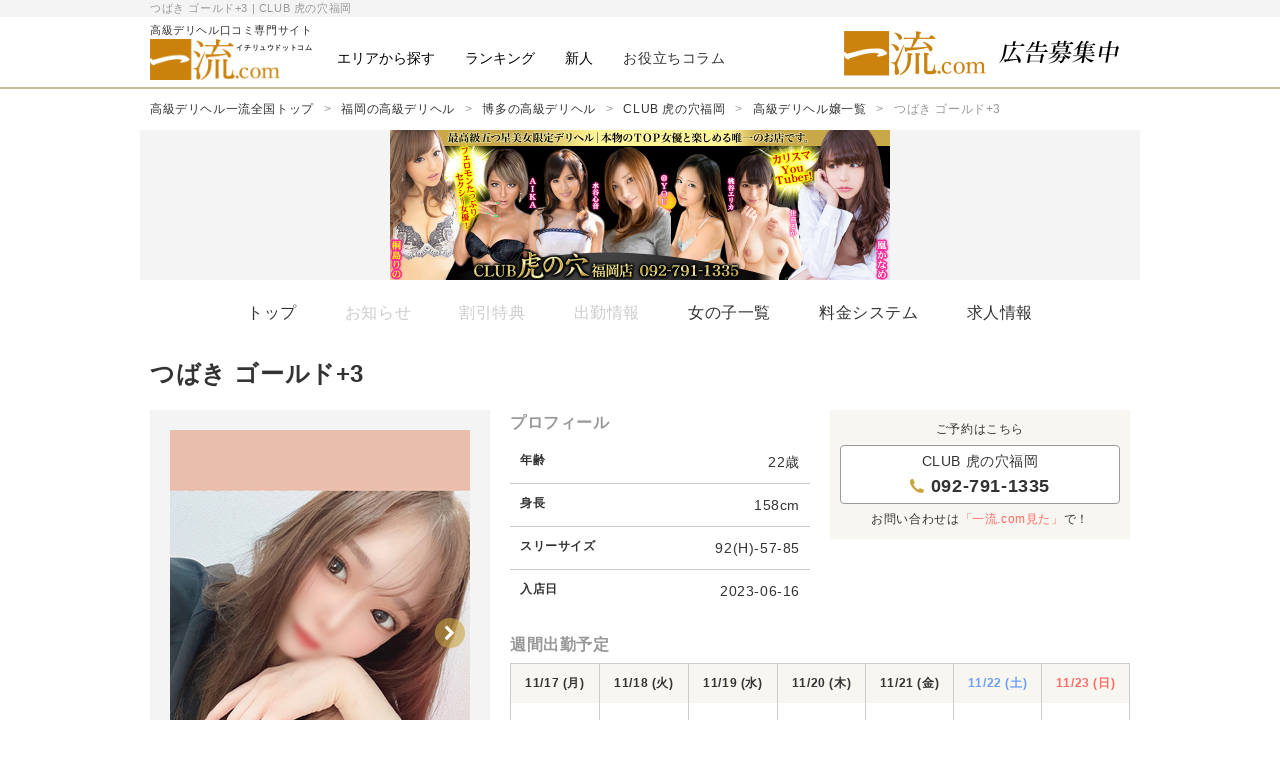

--- FILE ---
content_type: text/html; charset=UTF-8
request_url: https://hg-ichiryu.com/girl/detail/7282/
body_size: 7641
content:
<!DOCTYPE html>
<html lang="ja">
	<head>
		<meta charset="utf-8">
		<meta http-equiv="x-ua-compatible" content="ie=edge">
				<title>つばき ゴールド+3 | CLUB 虎の穴福岡 | 高級デリヘル一流ドットコム</title>
		<link rel="canonical" href="https://hg-ichiryu.com/girl/detail/7282/">		<meta name="viewport" content="width=device-width, initial-scale=1">
		<meta property="twitter:card" content="summary">
		<meta property="twitter:site" content="@com52992242">
		<meta property="og:type" content="article">
		<meta property="og:title" content="つばき ゴールド+3 | CLUB 虎の穴福岡 | 高級デリヘル一流ドットコム">
		<meta property="og:url" content="https://hg-ichiryu.com/girl/detail/7282/">
				<meta name="referrer" content="unsafe-url">
		<link rel="stylesheet" href="/css/icon-font/icon-style.css">
		<link rel="stylesheet" href="/css/style.min.css?v=1.3.12">
		<meta name="google-site-verification" content="9R13vFzlqAKHa77UJlLfFVhzk4N7oF5aBQq-vu7S41I" />		<style type="text/css">
			.header-logo .d-block {position: relative;}
			.header-logo .logo-kana{position:absolute;font-size:.7rem;right: 0;bottom:-14px;font-weight:bold;}
		</style>
	</head>
	<body>
			<header class="header header-banner-in">
			<div class="bg-gray-lightest">
				<h1 class="container container-padding fs-xxs gray">つばき ゴールド+3 | CLUB 虎の穴福岡</h1>			</div>
			<div class="container container-padding header-inner">
				<a class="header-logo" href="/fukuoka/">
										<span class="d-block">高級デリヘル口コミ専門サイト<span class="logo-kana">イチリュウドットコム</span></span>
					<img src="/img/logo/main.png" alt="高級デリヘルなら一流.com">
				</a>
				<div class="header-btn" id="headerBtn">
					<button class="p-0 lh-1" type="button"><span class="icon-menu d-block primary"></span><span class="fs-xxs ls-0 d-block mt-neg1 primary">menu</span></button>
				</div>
				<nav class="header-nav" id="headerNav">
					<div class="header-close-wrapper">
						<button class="header-close" id="headerCloseBtn"><span class="icon-close"></span></button>
					</div>
					<div id="headerNavDrawer" class="header-nav-drawer">						<ul class="header-nav-list">
													<li class="header-nav-list-item has-dropdown">
								<button class="header-nav-list-link" type="button" data-open="false">
									<span class="text-with-icon">エリアから探す</span>
									<span class="cssicon-chevron is-bottom"></span>
								</button>
								<div class="secondary-menu">
																	<div class="secondary-menu-title">
										<div class="d-block lg_d-inblock">
											<a class="area-nav-list-link" href="/fukuoka/"><span class="cssicon-triangle-left"></span><span class="text-with-icon fw-bold link-underline-hover">福岡</span></a>
										</div>
									</div>
									<div class="lg_d-flex pl-5 kasou">
										<ul class="area-nav-list3">
																						<li>
													<a class="area-nav-list-link" href="/fukuoka/area/hakata/">
														<span class="cssicon-triangle-left"></span>
														<span class="text-with-icon link-underline-hover">博多</span>
													</a>
												</li>
																					</ul>
									</div>
																</div>
							</li>
													<li class="header-nav-list-item has-dropdown">
								<button class="header-nav-list-link" type="button" data-open="false">
									<span class="text-with-icon">ランキング</span>
									<span class="cssicon-chevron is-bottom"></span>
								</button>
								<div class="secondary-menu">
																	<div class="secondary-menu-title">
										<div class="d-block lg_d-inblock">
											<a class="area-nav-list-link" href="/fukuoka/ranking/"><span class="cssicon-triangle-left"></span><span class="text-with-icon fw-bold link-underline-hover">福岡</span></a>
										</div>
									</div>
									<div class="lg_d-flex pl-5 kasou">
										<ul class="area-nav-list3">
																						<li>
													<a class="area-nav-list-link" href="/fukuoka/area/hakata/ranking/">
														<span class="cssicon-triangle-left"></span>
														<span class="text-with-icon link-underline-hover">博多</span>
													</a>
												</li>
																					</ul>
									</div>
																</div>
							</li>
													<li class="header-nav-list-item has-dropdown">
								<button class="header-nav-list-link" type="button" data-open="false">
									<span class="text-with-icon">新人</span>
									<span class="cssicon-chevron is-bottom"></span>
								</button>
								<div class="secondary-menu">
																	<div class="secondary-menu-title">
										<div class="d-block lg_d-inblock">
											<a class="area-nav-list-link" href="/fukuoka?t=newface"><span class="cssicon-triangle-left"></span><span class="text-with-icon fw-bold link-underline-hover">福岡</span></a>
										</div>
									</div>
									<div class="lg_d-flex pl-5 kasou">
										<ul class="area-nav-list3">
																						<li>
													<a class="area-nav-list-link" href="/fukuoka/area/hakata?t=newface">
														<span class="cssicon-triangle-left"></span>
														<span class="text-with-icon link-underline-hover">博多</span>
													</a>
												</li>
																					</ul>
									</div>
																</div>
							</li>
						<li class="header-nav-list-item"><a href="/column/" class="header-nav-list-link"><span class="text-with-icon">お役立ちコラム</span></a></li>						</ul>
<script type="application/ld+json">
[
    {
        "@context": "https://schema.org",
        "@type": "SiteNavigationElement",
        "name": "福岡 高級デリヘル",
        "url": "https://hg-ichiryu.com/fukuoka/"
    },
    {
        "@context": "https://schema.org",
        "@type": "SiteNavigationElement",
        "name": "博多 高級デリヘル",
        "url": "https://hg-ichiryu.com/fukuoka/area/hakata/"
    },
    {
        "@context": "https://schema.org",
        "@type": "SiteNavigationElement",
        "name": "福岡 高級デリヘル",
        "url": "https://hg-ichiryu.com/fukuoka/ranking/"
    },
    {
        "@context": "https://schema.org",
        "@type": "SiteNavigationElement",
        "name": "博多 高級デリヘル",
        "url": "https://hg-ichiryu.com/fukuoka/area/hakata/ranking/"
    },
    {
        "@context": "https://schema.org",
        "@type": "SiteNavigationElement",
        "name": "福岡 高級デリヘル",
        "url": "https://hg-ichiryu.com/fukuoka?t=newface"
    },
    {
        "@context": "https://schema.org",
        "@type": "SiteNavigationElement",
        "name": "博多 高級デリヘル",
        "url": "https://hg-ichiryu.com/fukuoka/area/hakata?t=newface"
    },
    {
        "@context": "https://schema.org",
        "@type": "SiteNavigationElement",
        "name": "お役立ちコラム 高級デリヘル",
        "url": "https://hg-ichiryu.com/column/"
    }
]
</script>					</div>
				</nav>
				
				<div class="banner-header">
					<a href="https://hg-ichiryu.com/" class="img-wrapper img-hover" target="_blank" rel="nofollow">
						<img src="/upload/banner/IXepzchEN8sPO1PH.jpg">
					</a>
				</div>			</div>
		</header>
	<main>
<nav class="breadcrumb"><div class="container container-padding"><ul class="breadcrumb-list"><li class="breadcrumb-item"><a class="breadcrumb-link" href="/top/">高級デリヘル一流全国トップ</a></li><li class="breadcrumb-item"><a class="breadcrumb-link" href="/fukuoka/">福岡の高級デリヘル</a></li><li class="breadcrumb-item"><a class="breadcrumb-link" href="/fukuoka/area/hakata/">博多の高級デリヘル</a></li><li class="breadcrumb-item"><a class="breadcrumb-link" href="/fukuoka/area/hakata/tora-fukuoka/">CLUB 虎の穴福岡</a></li><li class="breadcrumb-item"><a class="breadcrumb-link" href="/fukuoka/area/hakata/tora-fukuoka/girls/">高級デリヘル嬢一覧</a></li><li class="breadcrumb-item"><span class="breadcrumb-link is-current">つばき ゴールド+3</span></li></ul></div></nav>
<script type="application/ld+json">
{
    "@context": "http://schema.org",
    "@type": "BreadcrumbList",
    "itemListElement": [
        {
            "@type": "ListItem",
            "position": 1,
            "item": {
                "@id": "https://hg-ichiryu.com/top/",
                "name": "高級デリヘル一流全国トップ"
            }
        },
        {
            "@type": "ListItem",
            "position": 2,
            "item": {
                "@id": "https://hg-ichiryu.com/fukuoka/",
                "name": "福岡に出張可能な高級デリヘル一覧"
            }
        },
        {
            "@type": "ListItem",
            "position": 3,
            "item": {
                "@id": "https://hg-ichiryu.com/fukuoka/area/hakata/",
                "name": "博多に出張可能な高級デリヘル一覧"
            }
        },
        {
            "@type": "ListItem",
            "position": 4,
            "item": {
                "@id": "https://hg-ichiryu.com/fukuoka/area/hakata/tora-fukuoka/",
                "name": "CLUB 虎の穴福岡"
            }
        },
        {
            "@type": "ListItem",
            "position": 5,
            "item": {
                "@id": "https://hg-ichiryu.com/fukuoka/area/hakata/tora-fukuoka/girls/",
                "name": "CLUB 虎の穴福岡在籍の高級デリヘル嬢一覧"
            }
        },
        {
            "@type": "ListItem",
            "position": 6,
            "item": {
                "@id": "https://hg-ichiryu.com/girl/detail/7282/",
                "name": "つばき ゴールド+3"
            }
        }
    ]
}
</script><div class="lg_d-none shop-nav-btn-wrapper">
	<button class="shop-nav-btn" id="shopNavBtn" data-open="false">
		<span class="d-block">
			<span class="shop-nav-btn-label">店舗メニュー</span>
			<span class="shop-nav-btn-name">CLUB 虎の穴福岡</span>
		</span>
		<span class="d-block shop-nav-btn-icon"><span class="cssicon-chevron is-bottom"></span></span> 	</button>
	<nav class="accordion-tab">
		<ul class="shop-nav-list-sp">
		<li class="shop-nav-list-item"><a class="shop-nav-link" href="/fukuoka/area/hakata/tora-fukuoka/">トップ</a></li><li class="shop-nav-list-item"><span class="shop-nav-link is-disabled" href="/fukuoka/area/hakata/tora-fukuoka/#News">お知らせ</span></li><li class="shop-nav-list-item"><span class="shop-nav-link is-disabled" href="/fukuoka/area/hakata/tora-fukuoka/#Discount">割引特典</span></li><li class="shop-nav-list-item"><span class="shop-nav-link is-disabled" href="/fukuoka/area/hakata/tora-fukuoka/schedule/">出勤情報</span></li><li class="shop-nav-list-item"><a class="shop-nav-link" href="/fukuoka/area/hakata/tora-fukuoka/girls/">女の子一覧</a></li><li class="shop-nav-list-item"><a class="shop-nav-link" href="/fukuoka/area/hakata/tora-fukuoka/#System">料金システム</a></li><li class="shop-nav-list-item"><a class="shop-nav-link" href="/fukuoka/area/hakata/tora-fukuoka/recruit/">求人情報</a></li>		</ul>
	</nav>
</div>
<div class="container shop-detail-img">
	<figure class="img-wrapper is-2 lg_d-none"><img src="/upload/shop/HKakfiVJiPvgalrO_img_thumbnail_3.jpg" alt="博多の高級デリヘルならCLUB 虎の穴福岡"></figure>
	<figure class="img-wrapper is-2 d-none lg_d-block"><img src="/upload/shop/fNRyu9qh8YUrWuvn_img_wide_3.jpg" alt="博多の高級デリヘルならCLUB 虎の穴福岡"></figure>
</div>
<div class="container container-padding d-none lg_d-block">
	<nav>
		<ul class="shop-nav-list">
		<li class="shop-nav-list-item"><a class="shop-nav-link" href="/fukuoka/area/hakata/tora-fukuoka/">トップ</a></li><li class="shop-nav-list-item"><span class="shop-nav-link is-disabled" href="/fukuoka/area/hakata/tora-fukuoka/#News">お知らせ</span></li><li class="shop-nav-list-item"><span class="shop-nav-link is-disabled" href="/fukuoka/area/hakata/tora-fukuoka/#Discount">割引特典</span></li><li class="shop-nav-list-item"><span class="shop-nav-link is-disabled" href="/fukuoka/area/hakata/tora-fukuoka/schedule/">出勤情報</span></li><li class="shop-nav-list-item"><a class="shop-nav-link" href="/fukuoka/area/hakata/tora-fukuoka/girls/">女の子一覧</a></li><li class="shop-nav-list-item"><a class="shop-nav-link" href="/fukuoka/area/hakata/tora-fukuoka/#System">料金システム</a></li><li class="shop-nav-list-item"><a class="shop-nav-link" href="/fukuoka/area/hakata/tora-fukuoka/recruit/">求人情報</a></li>		</ul>
	</nav>
</div>
<div class="container girl-detail-header">
	<h2 class="page-heading fw-bold">つばき ゴールド+3</h2>
	<p class="girl-info"><span class="fs-sm d-block">
		22歳 / T158cm / B92(H)-W57-H85		</span>
		<span class="gray-dark d-block">入店日 2023-06-16</span>	</p>
	</div>
<div class="container lg_container-padding">
	<div class="girl-grid">
		<div class="girl-col left">
			<div class="girl-gallery" id="girlGallery">
									<div id="girlGalleryBig" class="girl-gallery-big">
												<div class="img-wrapper is-vertical"><a href="/upload/girl/lhya_04AkaOq6tj6.jpg"><img src="/upload/girl/lhya_04AkaOq6tj6.jpg"></a></div><div class="img-wrapper is-vertical"><a href="/upload/girl/nQWCqmKaR6xDNysJ.jpg"><img src="/upload/girl/nQWCqmKaR6xDNysJ.jpg"></a></div><div class="img-wrapper is-vertical"><a href="/upload/girl/WRUWV_5a4dO0Hyuj.jpg"><img src="/upload/girl/WRUWV_5a4dO0Hyuj.jpg"></a></div><div class="img-wrapper is-vertical"><a href="/upload/girl/Z4mWAkei6tP2mZA2.jpg"><img src="/upload/girl/Z4mWAkei6tP2mZA2.jpg"></a></div><div class="img-wrapper is-vertical"><a href="/upload/girl/6ZTOJ0PH60ChTDdb.jpg"><img src="/upload/girl/6ZTOJ0PH60ChTDdb.jpg"></a></div>					</div>
							
					<div id="girlGallerySmall" class="pt-5 girl-gallery-thumbnails">
						<div><img src="/upload/girl/lhya_04AkaOq6tj6_s.jpg" alt=""></div><div><img src="/upload/girl/nQWCqmKaR6xDNysJ_s.jpg" alt=""></div><div><img src="/upload/girl/WRUWV_5a4dO0Hyuj_s.jpg" alt=""></div><div><img src="/upload/girl/Z4mWAkei6tP2mZA2_s.jpg" alt=""></div><div><img src="/upload/girl/6ZTOJ0PH60ChTDdb_s.jpg" alt=""></div>					</div>
												</div>
		</div>
		<div class="girl-col right">
			<div class="girl-detail-grid">
				<div class="first-col">
					<dl>
						<dt class="fs-md gray">プロフィール</dt>
						<dd class="mt-3">
							<table class="table">
								<tbody>
									<tr>
										<th class="ta-left">年齢</th>
										<td class="ta-right fs-sm">22歳</td>
									</tr>
									<tr>
										<th class="ta-left">身長</th>
										<td class="ta-right fs-sm">158cm</td>
									</tr>
									<tr> 
										<th class="ta-left">スリーサイズ</th>
										<td class="ta-right fs-sm">92(H)-57-85</td>
									</tr>
									<tr>
										<th class="ta-left">入店日</th>
										<td class="ta-right fs-sm">2023-06-16</td>
									</tr>
								</tbody>
							</table>
						</dd>
					</dl>
				</div>
				<div class="second-col">
					<div class="bg-cream section container-padding">
						<div class="ta-center mb-3">ご予約はこちら</div><a class="btn btn-block phone-btn" href="tel:092-791-1335"><span class="d-block ws-normal">CLUB 虎の穴福岡</span><span class="icon-phone mr-3 primary"></span><span class="fw-bold fs-lg">092-791-1335</span></a>
						<p class="mt-3 ta-center">お問い合わせは<span class="red">「一流.com見た」</span>で！</p>
					</div>
				</div>
				<div class="third-col">
					<dl class="mxlg_container-padding">
						<dt class="fs-md gray">週間出勤予定</dt>
						<dd class="mt-3">
							<table class="table brd girl-schedule">
								<tbody>
								<tr><th>11/17 (月)</th><td>&nbsp;</td></tr><tr><th>11/18 (火)</th><td>&nbsp;</td></tr><tr><th>11/19 (水)</th><td>&nbsp;</td></tr><tr><th>11/20 (木)</th><td>&nbsp;</td></tr><tr><th>11/21 (金)</th><td>&nbsp;</td></tr><tr><th class="blue">11/22 (土)</th><td>&nbsp;</td></tr><tr><th class="red">11/23 (日)</th><td>&nbsp;</td></tr>								</tbody>
							</table>
						</dd>
					</dl>
				</div>
			</div>
		</div>
	</div>
</div>
<div class="container container-padding section-large">
	<h2 class="fs-lg d-inblock mr-5">基本プレイ</h2>
	<div class="fs-xxs d-inblock brd py-2 px-3">
		<div class="d-inblock mr-3"><span class="icon-check gray mr-1"></span><span>OK</span></div>
		<div class="d-inblock"><span class="icon-cancel-line gray mr-1"></span><span>NG</span></div>
    </div>
    <ul class="py-2 fs-sm d-flex flx-wrap">
	    </ul>
    <h2 class="fs-lg mt-10">オプションプレイ</h2>
    <ul class="py-2 fs-sm d-flex flx-wrap">
        </ul>
</div>
<div class="container container-padding section-large brd-top">
	<h2 class="fs-lg"><span class="fw-bold gray-dark">CLUB 虎の穴福岡</span>からのコメント</h2>
	<div class="entry mt-5 bg-gray-lightest p-5">
		<p>お客さまからのアンケート平均<br />
(最新20件の平均点を更新いたします)<br />
5点満点<br />
ルックス 0.00<br />
スタイル 0.00<br />
接客   0.00<br />
サービス 0.00<br />
<br />
※本指名の方のアンケートは反映されません。<br />
※小数点第三位以下は四捨五入<br />
<br />
「可愛い!」一目見たらそう叫んでしまいそうなルックス<br />
「エロい、、」脱げば脱ぐほどに唾をのむようなスタイル<br />
話せば、話すほど、見れば見るほど魅力的な女性です<br />
<br />
まず目につくのは「Hカップ」の大迫力の美巨乳<br />
形、ハリともにまさに「綺麗」この一言に尽きます<br />
ついつい「触って良い?」そう確認してしまうほど<br />
<br />
暖かく包みこんでくれるような穏やかな性格と愛嬌<br />
ハートを撃ち抜かれるような素敵な笑顔がとっても可愛らしく<br />
お話していると、そのおっとりした口ぶりから優しく誠実な人柄がにじみ出ていて<br />
大切で愛おしい何かと対峙しているよう感覚に陥ります<br />
<br />
最初から最後まで濃密でこれ以上のない幸せなお時間をお約束致します<br />
<br />
※こちらの女性はゴールドタイガー+3000円でのご案内になります</p>
	</div>
	<h2 class="fs-lg mt-10"><span class="fw-bold gray-dark">つばき ゴールド+3さん</span>からのメッセージ</h2>
	<div class="entry mt-5 bg-gray-lightest p-5">
		<p></p>
	</div>
</div>
<div class="brd-top"></div>

<section class="section-large container container-padding">
	<h3 class="fs-lg">お店の情報</h3>
    <table class="shop-detail-box">
    <tbody>
        <tr class="shop-detail-item">
            <th><span class="icon-home"></span><span>店舗名</span></th>
            <td class="fs-sm">CLUB 虎の穴福岡</td>
            <th><span class="icon-phone"></span><span>電話番号</span></th>
            <td class="fs-sm">
              <a href="tel:092-791-1335" class="mt-3 btn btn-block phone-btn"><span class="d-inblock fs-lg mr-5 fw-bold">092-791-1335</span><span class="d-block lg_d-inblock fs-xxs">お問い合わせは<span class="red">「一流.com見た」</span>で！</span></a>
            </td>
        </tr>
        <tr class="shop-detail-item">
          <th><span class="icon-marker"></span><span>エリア</span></th>
          <td class="fs-sm">福岡 博多発</td>
          <th> <span class="icon-clock"></span><span>営業時間</span></th>
          <td class="fs-sm">17:00〜翌05:00</td>
        </tr>
        <tr class="shop-detail-item">
          <th> <span class="icon-yen"></span><span>最低料金</span></th>
          <td class="fs-sm">60分 20,000円〜</td>
          <th> <span class="icon-car"></span><span>最低交通費</span></th>
          <td class="fs-sm">1,000円〜</td>
        </tr>
        <tr class="shop-detail-item">
          <th><span class="icon-link"></span><span>公式サイト</span></th>
          <td><a class="fs-sm link-underline" href="http://tora-fukuoka.jp" rel="nofollow" target="_blank">http://tora-fukuoka.jp</a></td>
          <th><span class="icon-tag"></span><span>関連キーワード</span></th>
          <td>
            <ul class="py-5">
              <li class="d-inblock mr-2 mb-5"><a class="btn" href="/fukuoka/area/hakata/">博多</a></li><li class="d-inblock mr-2 mb-5"><a class="btn" href="/fukuoka/area/hakata/tag:celeb/">セレブ系</a></li><li class="d-inblock mr-2 mb-5"><a class="btn" href="/fukuoka/area/hakata/tag:college/">女子大生</a></li><li class="d-inblock mr-2 mb-5"><a class="btn" href="/fukuoka/area/hakata/tag:madam/">マダム系</a></li><li class="d-inblock mr-2 mb-5"><a class="btn" href="/fukuoka/area/hakata/tag:av/">AV女優</a></li><li class="d-inblock mr-2 mb-5"><a class="btn" href="/fukuoka/area/hakata/tag:model/">モデル系</a></li><li class="d-inblock mr-2 mb-5"><a class="btn" href="/fukuoka/area/hakata/tag:ol/">OL系</a></li>            </ul>
          </td>
        </tr>
    </tbody>
  </table>
  </section>

<div class="bottom-menu container-padding bg-white lg_d-none">
	<ul class="grid no-wrap py-5">
		<li class="col">
			<a href="tel:092-791-1335" class="btn btn-primary d-flex ai-center jc-center">
				<div class="icon-phone mr-3 fs-md flx-shrink-0"></div>
				<div class=""> <!-- flx-grow-1 -->
					<span class="d-block fs-xs">お店に電話する</span>
					<span class="d-block fs-xxs lh-1">092-791-1335</span>
				</div>
			</a>
		</li>
				<li class="col">
			<a href="/fukuoka/area/hakata/tora-fukuoka/recruit/" class="btn btn-pink-outline d-flex ai-center jc-center h-full">女性求人を見る</a>
		</li>
			</ul>
</div></main>
			<footer class="footer">
			<div class="container container-padding">
				<div class="footer-modal-wrapper">
					<div class="footer-block-close"><span class="icon-close"></span></div>
					<p class="footer-item footer-block-trigger">都道府県から高級デリヘルを探す</p>
					<div class="footer-block">
						<ul class="footer-pref-list">
						<li class="footer-block-item"><div class="footer-pref-name">北海道・東北</div><ul class="footer-link-list"><li class="footer-link-list-item"><a href="/hokkaido/">北海道</a></li><li class="footer-link-list-item"><a class="is-disabled">青森</a></li><li class="footer-link-list-item"><a class="is-disabled">岩手</a></li><li class="footer-link-list-item"><a class="is-disabled">宮城</a></li><li class="footer-link-list-item"><a class="is-disabled">秋田</a></li><li class="footer-link-list-item"><a class="is-disabled">山形</a></li><li class="footer-link-list-item"><a class="is-disabled">福島</a></li></ul></li><li class="footer-block-item"><div class="footer-pref-name">関東</div><ul class="footer-link-list"><li class="footer-link-list-item"><a href="/tokyo/">東京</a></li><li class="footer-link-list-item"><a href="/kanagawa/">神奈川</a></li><li class="footer-link-list-item"><a class="is-disabled">埼玉</a></li><li class="footer-link-list-item"><a href="/chiba/">千葉</a></li><li class="footer-link-list-item"><a class="is-disabled">茨城</a></li><li class="footer-link-list-item"><a class="is-disabled">栃木</a></li><li class="footer-link-list-item"><a class="is-disabled">群馬</a></li></ul></li><li class="footer-block-item"><div class="footer-pref-name">北陸</div><ul class="footer-link-list"><li class="footer-link-list-item"><a class="is-disabled">新潟</a></li><li class="footer-link-list-item"><a class="is-disabled">富山</a></li><li class="footer-link-list-item"><a class="is-disabled">石川</a></li><li class="footer-link-list-item"><a class="is-disabled">福井</a></li></ul></li><li class="footer-block-item"><div class="footer-pref-name">中部</div><ul class="footer-link-list"><li class="footer-link-list-item"><a href="/aichi/">愛知</a></li><li class="footer-link-list-item"><a class="is-disabled">三重</a></li><li class="footer-link-list-item"><a class="is-disabled">岐阜</a></li><li class="footer-link-list-item"><a href="/shizuoka/">静岡</a></li><li class="footer-link-list-item"><a class="is-disabled">山梨</a></li><li class="footer-link-list-item"><a class="is-disabled">長野</a></li></ul></li><li class="footer-block-item"><div class="footer-pref-name">関西</div><ul class="footer-link-list"><li class="footer-link-list-item"><a href="/osaka/">大阪</a></li><li class="footer-link-list-item"><a href="/kyouto/">京都</a></li><li class="footer-link-list-item"><a class="is-disabled">奈良</a></li><li class="footer-link-list-item"><a class="is-disabled">滋賀</a></li><li class="footer-link-list-item"><a href="/hyougo/">兵庫</a></li><li class="footer-link-list-item"><a class="is-disabled">和歌山</a></li></ul></li><li class="footer-block-item"><div class="footer-pref-name">中国・四国</div><ul class="footer-link-list"><li class="footer-link-list-item"><a class="is-disabled">鳥取</a></li><li class="footer-link-list-item"><a class="is-disabled">島根</a></li><li class="footer-link-list-item"><a class="is-disabled">岡山</a></li><li class="footer-link-list-item"><a class="is-disabled">広島</a></li><li class="footer-link-list-item"><a class="is-disabled">山口</a></li><li class="footer-link-list-item"><a class="is-disabled">徳島</a></li><li class="footer-link-list-item"><a class="is-disabled">香川</a></li><li class="footer-link-list-item"><a class="is-disabled">愛媛</a></li><li class="footer-link-list-item"><a class="is-disabled">高知</a></li></ul></li><li class="footer-block-item"><div class="footer-pref-name">九州・沖縄</div><ul class="footer-link-list"><li class="footer-link-list-item"><a href="/fukuoka/">福岡</a></li><li class="footer-link-list-item"><a class="is-disabled">佐賀</a></li><li class="footer-link-list-item"><a class="is-disabled">長崎</a></li><li class="footer-link-list-item"><a class="is-disabled">熊本</a></li><li class="footer-link-list-item"><a class="is-disabled">大分</a></li><li class="footer-link-list-item"><a class="is-disabled">宮崎</a></li><li class="footer-link-list-item"><a class="is-disabled">鹿児島</a></li><li class="footer-link-list-item"><a class="is-disabled">沖縄</a></li></ul></li>						</ul>
					</div>
				</div>
				<div class="footer-modal-wrapper">
					<div class="footer-block-close"><span class="icon-close"></span></div>
					<p class="footer-item footer-block-trigger">人気エリアから高級デリヘルを探す</p>
					<div class="footer-block">
						<ul class="footer-bottom-area-list">
						<li class="footer-block-item"><div class="footer-pref-name">東京</div><ul class="footer-link-list footer-area-list mb-5"><li class="footer-link-list-item"><a href="/tokyo/area/shibuya_ebisu_aoyama/">渋谷</a></li><li class="footer-link-list-item"><a href="/tokyo/area/shinagawa_gotanda_meguro/">品川</a></li><li class="footer-link-list-item"><a href="/tokyo/area/roppongi_akasaka/">六本木</a></li><li class="footer-link-list-item"><a href="/tokyo/area/ginza_shinbashi_shiodome/">銀座</a></li><li class="footer-link-list-item"><a href="/tokyo/area/marunouchi_nihonbashi/">東京駅周辺</a></li><li class="footer-link-list-item"><a href="/tokyo/area/shinjuku/">新宿</a></li><li class="footer-link-list-item"><a href="/tokyo/area/otsuka_ikebukuro/">池袋</a></li><li class="footer-link-list-item"><a href="/tokyo/area/uguisudani_ueno_kinshicho/">鶯谷</a></li><li class="footer-link-list-item"><a href="/tokyo/area/azabu_shirokane_hiro/">麻布</a></li><li class="footer-link-list-item"><a href="/tokyo/area/roppongi_akasaka/">赤坂</a></li><li class="footer-link-list-item"><a href="/tokyo/area/ginza_shinbashi_shiodome/">新橋</a></li><li class="footer-link-list-item"><a href="/tokyo/area/uguisudani_ueno_kinshicho/">上野</a></li><li class="footer-link-list-item"><a href="/tokyo/area/shinagawa_gotanda_meguro/">五反田</a></li><li class="footer-link-list-item"><a href="/tokyo/area/shinagawa_gotanda_meguro/">目黒</a></li><li class="footer-link-list-item"><a href="/tokyo/area/shibuya_ebisu_aoyama/">恵比寿</a></li></ul></li><li class="footer-block-item"><div class="footer-pref-name">大阪</div><ul class="footer-link-list footer-area-list mb-5"><li class="footer-link-list-item"><a href="/osaka/area/umeda_kitashinchi/">梅田</a></li><li class="footer-link-list-item"><a href="/osaka/area/namba_shinsaibashi_doutonbori/">難波</a></li><li class="footer-link-list-item"><a href="/osaka/area/shinosaka_juso/">新大阪</a></li><li class="footer-link-list-item"><a href="/osaka/area/tennoji_tanikyu/">天王寺</a></li><li class="footer-link-list-item"><a href="/osaka/area/umeda_kitashinchi/">北新地</a></li><li class="footer-link-list-item"><a href="/osaka/area/namba_shinsaibashi_doutonbori/">心斎橋</a></li><li class="footer-link-list-item"><a href="/osaka/area/namba_shinsaibashi_doutonbori/">道頓堀</a></li><li class="footer-link-list-item"><a href="/osaka/area/kyobashi/">京橋</a></li><li class="footer-link-list-item"><a href="/osaka/area/sakai_kishiwada/">堺</a></li><li class="footer-link-list-item"><a href="/osaka/area/shinosaka_juso/">十三</a></li><li class="footer-link-list-item"><a href="/osaka/area/tennoji_tanikyu/">谷九</a></li><li class="footer-link-list-item"><a href="/osaka/area/sakai_kishiwada/">岸和田</a></li></ul></li>						</ul>
					</div>
				</div>
				<div class="footer-bottom">
					<a class="footer-item" href="/column/">お役立ちコラム</a>
					<a class="footer-item" href="/inquiry/">お問い合わせ</a>
					<a class="footer-item" href="/link/">リンク方法</a>
				</div>
				<!-- <div class="footer-bottom"> -->
					<!-- <a class="footer-item" href="/">年齢認証</a> -->
				<!-- </div> -->
				<div class="ta-center mt-5">
					<p class="gray fs-xxs">Copyright <a href="https://hg-ichiryu.com">Ichiryu.com.</a> All Rights Reserved.</p>
				</div>
			</div>
					</footer>
			<div class="scrolltop" id="scrollTop"><a href="#" class="d-block"><span class="icon-chevron-up"></span></a></div>
		<script src="https://code.jquery.com/jquery-3.3.1.slim.min.js"></script>		<script src="/js/slick.min.js"></script>
		<script src="/js/front/slick-lightbox.min.js"></script>
		<script src="/js/front/app.min.js?v=1.3.12"></script>
		<script>
		$(function(){
				});
				</script>
				<!-- Global site tag (gtag.js) - Google Analytics -->
		<script async src="https://www.googletagmanager.com/gtag/js?id=UA-132540687-1"></script>
		<script>
			window.dataLayer = window.dataLayer || [];
			function gtag(){dataLayer.push(arguments);}
			gtag('js', new Date());

			gtag('config', 'UA-132540687-1');
		</script>
				<div id="confirm-screen" class="form-confirm-screen" style="display: none;"></div>
	</body>
</html>


--- FILE ---
content_type: text/css
request_url: https://hg-ichiryu.com/css/icon-font/icon-style.css
body_size: 584
content:
@font-face {
  font-family: 'icomoon';
  src:  url('/css/icon-font/ichiryu-icon.eot?55gul8');
  src:  url('/css/icon-font/ichiryu-icon.eot?55gul8#iefix') format('embedded-opentype'),
    url('/css/icon-font/ichiryu-icon.woff2?55gul8') format('woff2'),
    url('/css/icon-font/ichiryu-icon.ttf?55gul8') format('truetype'),
    url('/css/icon-font/ichiryu-icon.woff?55gul8') format('woff'),
    url('/css/icon-font/ichiryu-icon.svg?55gul8#ichiryu-icon') format('svg');
  font-weight: normal;
  font-style: normal;
  font-display: block;
}

[class^="icon-"], [class*=" icon-"] {
  /* use !important to prevent issues with browser extensions that change fonts */
  font-family: 'icomoon' !important;
  speak: never;
  font-style: normal;
  font-weight: normal;
  font-variant: normal;
  text-transform: none;
  line-height: 1;

  /* Better Font Rendering =========== */
  -webkit-font-smoothing: antialiased;
  -moz-osx-font-smoothing: grayscale;
}

.icon-close:before {
  content: "\e90b";
}
.icon-cancel-line:before {
  content: "\e91b";
}
.icon-link:before {
  content: "\e917";
}
.icon-phone:before {
  content: "\e90c";
}
.icon-cancel:before {
  content: "\e91a";
}
.icon-check:before {
  content: "\e90d";
}
.icon-clock:before {
  content: "\e90e";
}
.icon-crown:before {
  content: "\e90a";
}
.icon-star-half:before {
  content: "\e91e";
}
.icon-star:before {
  content: "\e91f";
}
.icon-comment-o:before {
  content: "\e91c";
}
.icon-mail:before {
  content: "\e91d";
}
.icon-tag:before {
  content: "\e919";
}
.icon-home:before {
  content: "\e918";
}
.icon-out-link:before {
  content: "\e916";
}
.icon-car:before {
  content: "\e914";
}
.icon-yen:before {
  content: "\e915";
}
.icon-marker:before {
  content: "\e90f";
}
.icon-chevron-circle-down:before {
  content: "\e903";
}
.icon-chevron-circle-up:before {
  content: "\e904";
}
.icon-chevron-circle-right:before {
  content: "\e905";
}
.icon-chevron-circle-left:before {
  content: "\e906";
}
.icon-chevron-left:before {
  content: "\e907";
}
.icon-chevron-down:before {
  content: "\e908";
}
.icon-chevron-up:before {
  content: "\e909";
}
.icon-chevron-right:before {
  content: "\e902";
}
.icon-search:before {
  content: "\e900";
}
.icon-chevron-right1:before {
  content: "\e910";
}
.icon-chevron-left1:before {
  content: "\e911";
}
.icon-chevron-down1:before {
  content: "\e912";
}
.icon-chevron-up1:before {
  content: "\e913";
}
.icon-menu:before {
  content: "\e901";
}

--- FILE ---
content_type: text/css
request_url: https://hg-ichiryu.com/css/style.min.css?v=1.3.12
body_size: 23061
content:
@charset "UTF-8";/*! sanitize.css v8.0.0 | CC0 License | github.com/csstools/sanitize.css */*,::after,::before{background-repeat:no-repeat;-webkit-box-sizing:border-box;box-sizing:border-box}::after,::before{text-decoration:inherit;vertical-align:inherit}html{cursor:default;font-family:system-ui,-apple-system,Segoe UI,Roboto,Ubuntu,Cantarell,Noto Sans,sans-serif,"Apple Color Emoji","Segoe UI Emoji","Segoe UI Symbol","Noto Color Emoji";line-height:1.15;-moz-tab-size:4;-o-tab-size:4;tab-size:4;-ms-text-size-adjust:100%;-webkit-text-size-adjust:100%;word-break:break-word}body{margin:0}hr{height:0;overflow:visible}pre{font-family:Menlo,Consolas,Roboto Mono,Ubuntu Monospace,Noto Mono,Oxygen Mono,Liberation Mono,monospace;font-size:1em}a{background-color:transparent}abbr[title]{text-decoration:underline;-webkit-text-decoration:underline dotted;text-decoration:underline dotted}b,strong{font-weight:bolder}code,kbd,samp{font-family:Menlo,Consolas,Roboto Mono,Ubuntu Monospace,Noto Mono,Oxygen Mono,Liberation Mono,monospace;font-size:1em}small{font-size:80%}::-moz-selection{background-color:#b3d4fc;color:#000;text-shadow:none}::selection{background-color:#b3d4fc;color:#000;text-shadow:none}audio,canvas,iframe,img,svg,video{vertical-align:middle}audio,video{display:inline-block}audio:not([controls]){display:none;height:0}img{border-style:none}svg:not([fill]){fill:currentColor}svg:not(:root){overflow:hidden}table{border-collapse:collapse}button,input,select,textarea{font-family:inherit;font-size:inherit;line-height:inherit}button,input,select{margin:0}button{overflow:visible;text-transform:none}[type=button],[type=reset],[type=submit],button{-webkit-appearance:button}fieldset{padding:.35em .75em .625em}input{overflow:visible}legend{color:inherit;display:table;max-width:100%;white-space:normal}progress{display:inline-block;vertical-align:baseline}select{text-transform:none}textarea{margin:0;overflow:auto;resize:vertical}[type=checkbox],[type=radio]{padding:0}[type=search]{-webkit-appearance:textfield;outline-offset:-2px}::-webkit-inner-spin-button,::-webkit-outer-spin-button{height:auto}::-webkit-input-placeholder{color:inherit;opacity:.54}::-webkit-search-decoration{-webkit-appearance:none}::-webkit-file-upload-button{-webkit-appearance:button;font:inherit}::-moz-focus-inner{border-style:none;padding:0}:-moz-focusring{outline:1px dotted ButtonText}details{display:block}dialog{background-color:#fff;border:solid;color:#000;display:block;height:-moz-fit-content;height:-webkit-fit-content;height:fit-content;left:0;margin:auto;padding:1em;position:absolute;right:0;width:-moz-fit-content;width:-webkit-fit-content;width:fit-content}dialog:not([open]){display:none}summary{display:list-item}canvas{display:inline-block}template{display:none}[tabindex],a,area,button,input,label,select,summary,textarea{-ms-touch-action:manipulation;touch-action:manipulation}[hidden]{display:none}[aria-busy=true]{cursor:progress}[aria-controls]{cursor:pointer}[aria-disabled=true],[disabled]{cursor:not-allowed}[aria-hidden=false][hidden]:not(:focus){clip:rect(0,0,0,0);display:inherit;position:absolute}html{-webkit-tap-highlight-color:transparent;-ms-overflow-style:scrollbar;font-size:62.5%}@-ms-viewport{width:device-width}body{background:#fff;color:#333;font-family:"ヒラギノ角ゴ ProN","Hiragino Kaku Gothic ProN","Hiragino Sans","メイリオ",Meiryo,sans-serif;font-size:1.2em;line-height:1.6;letter-spacing:.05em;text-rendering:optimizeLegibility;overflow-x:hidden;position:relative;width:100%}a{color:#333;outline:0;text-decoration:none}a:active,a:focus,a:hover{color:#333;text-decoration:none}button{background:0 0;-webkit-appearance:none;-moz-appearance:none;appearance:none;cursor:pointer;outline:0;border:none;-webkit-user-select:none;-moz-user-select:none;-ms-user-select:none;user-select:none}a,button{-webkit-transition:all .2s ease;-o-transition:all .2s ease;transition:all .2s ease}article,aside,figcaption,figure,footer,header,hgroup,main,nav,section{display:block}ol,ul{list-style:none;margin:0;padding:0}dd,dl,dt{margin:0}dt{font-weight:700}h1,h2,h3,h4,h5,h6{font-size:1.6rem;font-weight:400;margin:0}img{max-width:100%;display:block}figure{margin:0}iframe{border:none}p{margin:0}hr{margin-top:1rem;margin-bottom:1rem;border:0;border-top:1px solid rgba(0,0,0,.1)}:focus{outline:0}body.user-is-tabbing :focus{outline:2px solid #4d90fe!important;outline:5px auto -webkit-focus-ring-color!important}.screen-reader{border:0;clip:rect(1px,1px,1px,1px);-webkit-clip-path:inset(50%);clip-path:inset(50%);height:1px;margin:-1px;overflow:hidden;padding:0;position:absolute!important;width:1px;word-wrap:normal!important}.btn{-webkit-appearance:none;-moz-appearance:none;appearance:none;cursor:pointer;outline:0;-webkit-user-select:none;-moz-user-select:none;-ms-user-select:none;user-select:none;text-decoration:none;text-align:center;white-space:nowrap;vertical-align:middle;display:inline-block;background:#fff;border:1px solid #999;border-radius:4px;font-size:1.4rem;padding:.25em 1em;-webkit-transition:all .2s ease;-o-transition:all .2s ease;transition:all .2s ease}.btn:focus,.btn:hover{background-color:#f4f4f4;text-decoration:none}.btn-pill{border-radius:14px}.btn-block{display:block;width:100%}.btn-small{font-size:1.2rem;min-width:80px}.btn-big{font-size:1.6rem;padding:.5em 2em}.btn-large{font-size:1.8rem;padding:.5em 2em}.btn-xlarge{font-size:1.8rem;padding:.5em 3em}.btn-long{padding:.25em 2em;min-width:120px}.btn-gray{color:#777;border-color:transparent;background-color:#f4f4f4}.btn-gray:focus,.btn-gray:hover{color:#333;border-color:transparent;background-color:#ddd}.btn-red{color:#fff;border-color:transparent;background-color:#fd6d66}.btn-red:focus,.btn-red:hover{color:#fff;border-color:transparent;background-color:#f99792}.btn-primary{color:#fff;border-color:transparent;background-color:#caa542}.btn-primary:focus,.btn-primary:hover{color:#fff;border-color:transparent;background-color:#a98830}.btn-primary-outline{color:#caa542;border-color:#caa542}.btn-primary-outline:focus,.btn-primary-outline:hover{color:#a98830;border-color:#a98830}.btn-secondary{color:#fff;border-color:transparent;background-color:#a98830}.btn-secondary:focus,.btn-secondary:hover{color:#fff;border-color:transparent;background-color:#826824;text-decoration:none}.btn-secondary-outline{color:#a98830;border-color:#a98830}.btn-secondary-outline:focus,.btn-secondary-outline:hover{color:#826824;border-color:#826824}.btn-pink{color:#fff;border-color:transparent;background-color:#f987b3}.btn-pink:focus,.btn-pink:hover{color:#fff;border-color:transparent;background-color:#e46b9a;text-decoration:none}.btn-pink-outline{color:#e46b9a;border-color:#e46b9a}.btn-pink-outline:focus,.btn-pink-outline:hover{color:#e46b9a;border-color:#e46b9a}.btn-gold{color:#ae9c6a;border-color:#c0b28b}.btn-gold:focus,.btn-gold:hover{color:#ae9c6a;border-color:#c0b28b}.btn-group{display:-webkit-inline-box;display:-ms-inline-flexbox;display:inline-flex}.btn-group>.btn:not(:last-child){border-top-right-radius:0;border-bottom-right-radius:0}.btn-group>.btn:not(:first-child){border-top-left-radius:0;border-bottom-left-radius:0}.btn-group .btn+.btn{margin-left:-1px}.btn-menu-gold .btn{color:#ae9c6a;border-color:#c0b28b}.btn-menu-gold .btn.is-current{color:#fff;background-color:#c0b28b;cursor:default;pointer-events:none}.btn-menu-silver .btn{color:#9195a3;border-color:#adb0ba}.btn-menu-silver .btn.is-current{color:#fff;background-color:#adb0ba;cursor:default;pointer-events:none}.btn-icon-vert{font-size:1.1rem;padding:.1em .8em}.btn-icon-vert .btn-icon{display:block;font-size:1.4rem}.badge{display:inline-block;padding:.25em .6em;line-height:1;text-align:center;white-space:nowrap;vertical-align:middle;border-radius:14px;border:1px solid #ccc}.badge-big{padding:.5em 1.2em}.badge-small{font-size:75%}.badge-warning{background-color:#fd6d66;color:#fff;border-color:transparent}.square-icon{display:inline-block;background:#caa542;text-align:center;color:#fff;width:18px;height:18px;border-radius:4px}.square-icon>*{font-size:12px;line-height:18px}.cssicon-triangle-left{display:inline-block;vertical-align:middle;padding-left:1em;position:relative;width:0;height:auto;line-height:1}.cssicon-triangle-left::before{position:absolute;content:'';top:50%;left:0;-webkit-transform:translateY(-50%);-ms-transform:translateY(-50%);transform:translateY(-50%);width:0;display:inline-block;vertical-align:middle;border-top:.45em solid transparent;border-left:.45em solid #caa542;border-right:.45em solid transparent;border-bottom:.45em solid transparent}.text-with-icon{display:inline-block;vertical-align:middle;line-height:1}.cssicon-circle{display:inline-block;vertical-align:middle;position:relative;width:1em;height:1em;line-height:1}.cssicon-circle::before{position:absolute;content:'';top:1px;left:1px;right:1px;bottom:1px;display:inline-block;vertical-align:middle;border-radius:50%;background-color:#999}.cssicon-circle.is-pink::before{background-color:#f987b3}.cssicon-chevron{display:inline-block;vertical-align:middle;line-height:1}.cssicon-chevron::before{border-style:solid;border-width:.23em .23em 0 0;content:'';display:inline-block;vertical-align:middle;height:.7em;width:.7em;left:0;position:relative}.cssicon-chevron.is-top::before{top:-.1em;-webkit-transform:rotate(-45deg);-ms-transform:rotate(-45deg);transform:rotate(-45deg)}.cssicon-chevron.is-right::before{top:-.15em;-webkit-transform:rotate(45deg);-ms-transform:rotate(45deg);transform:rotate(45deg)}.cssicon-chevron.is-bottom::before{top:-.3em;-webkit-transform:rotate(135deg);-ms-transform:rotate(135deg);transform:rotate(135deg)}.cssicon-chevron.is-left::before{top:-.15em;-webkit-transform:rotate(-135deg);-ms-transform:rotate(-135deg);transform:rotate(-135deg)}.table{width:100%;table-layout:fixed;background-color:transparent}.table tr:not(:first-child){border-top:1px solid #ccc}.table td,.table th{padding:10px;vertical-align:top}.table thead th{padding:6px 10px;vertical-align:bottom;border-bottom:2px solid #ccc}.table tbody+tbody{border-top:2px solid #ccc}.girl-grid .table{table-layout:auto}.table+.table{margin-top:10px}.table-block td,.table-block th{display:block;text-align:left}.table-block th{padding-bottom:0}.table-block td{padding-top:6px}@media screen and (max-width:699px){.mx-md_table-block td,.mx-md_table-block th{display:block;text-align:left}.mx-md_table-block th{padding-bottom:0}.mx-md_table-block td{padding-top:6px}}@media screen and (max-width:899px){.mx-lg_table-block td,.mx-lg_table-block th{display:block;text-align:left}.mx-lg_table-block th{padding-bottom:0}.mx-lg_table-block td{padding-top:6px}}.table-linkepage td,.table-linkepage th{padding-left:0;padding-right:0}@media screen and (min-width:700px){.table-linkepage th{width:200px}}.table-hover tbody tr:hover{background-color:#f4f4f4}.calendar{border:1px solid #ccc;background:#fff;padding:6px}.calendar.table tr:not(:first-child){border-top:0}.calendar.table td,.calendar.table th{padding:4px 0;vertical-align:top;text-align:center}.calendar.table td a{padding:3px 2px;color:#999}.calendar.table td a.current{color:#333;border:1px solid #caa542;border-radius:4px}.calendar.table td a.current:hover{color:#fff;background-color:#caa542}.calendar.table td a:not(.current){pointer-events:none}.calendar caption{text-align:center;margin-bottom:8px}.calendar caption>span{width:100%;display:block;font-size:1.4rem;padding:6px}.calendar caption>.btn{font-size:10px;display:-webkit-inline-box;display:-ms-inline-flexbox;display:inline-flex;-webkit-box-align:center;-ms-flex-align:center;align-items:center}.form-wrapper{background:#f4f4f4;padding:10px;margin-right:-10px;margin-left:-10px}@media screen and (min-width:900px){.form-wrapper{margin-right:0;margin-left:0;padding:20px}}.form-control{display:block;width:100%;padding:6px 10px;font-size:1.6rem;line-height:1.4;color:#333;background-color:#fff;background-clip:padding-box;border:1px solid #ccc;border-radius:4px;-webkit-transition:border-color .15s ease-in-out,-webkit-box-shadow .15s ease-in-out;transition:border-color .15s ease-in-out,-webkit-box-shadow .15s ease-in-out;-o-transition:border-color .15s ease-in-out,box-shadow .15s ease-in-out;transition:border-color .15s ease-in-out,box-shadow .15s ease-in-out;transition:border-color .15s ease-in-out,box-shadow .15s ease-in-out,-webkit-box-shadow .15s ease-in-out}.form-control.form-control-inline{display:inline-block;vertical-align:bottom;margin-right:4px}.form-control:focus{color:#333;background-color:#fff;border-color:#caa542;outline:0;-webkit-box-shadow:0 0 0 .2em rgba(202,165,66,.35);box-shadow:0 0 0 .2em rgba(202,165,66,.35)}.form-control::-webkit-input-placeholder{color:#999;opacity:1}.form-control::-moz-placeholder{color:#999;opacity:1}.form-control:-ms-input-placeholder{color:#999;opacity:1}.form-control::-ms-input-placeholder{color:#999;opacity:1}.form-control::placeholder{color:#999;opacity:1}.form-control:disabled,.form-control[readonly]{background-color:#f4f4f4;opacity:1}.form-control.form-error{border-color:#fd6d66;background-color:rgba(253,109,102,.125)}select.form-control{padding:6px 30px 6px 10px;-webkit-appearance:none;-moz-appearance:none;appearance:none;background:url("data:image/svg+xml,%3csvg xmlns='http://www.w3.org/2000/svg' viewBox='0 0 4 5'%3e%3cpath fill='%23343a40' d='M2 0L0 2h4zm0 5L0 3h4z'/%3e%3c/svg%3e") no-repeat right 10px center/8px 10px;background-color:#fff}select.form-control::-ms-expand{display:none}select.form-control:focus::-ms-value{color:#333;background-color:#fff}textarea.form-control{height:auto}.form-label{font-size:1.4rem;color:#666;display:block;font-weight:700}.form-label.form-label-normal{font-weight:400}.form-label label{display:inline-block;vertical-align:middle}.required .form-label{display:inline-block;vertical-align:middle}.required .form-label::after{display:inline-block;padding:.25em .6em;line-height:1;text-align:center;white-space:nowrap;vertical-align:middle;border-radius:14px;font-size:75%;background-color:#fd6d66;color:#fff;content:'必須';margin-top:-.2em;margin-left:5px}.form-field{width:100%}.form-field.form-field-multi>*+*{margin-top:10px}@media screen and (min-width:700px){.form-field.form-field-multi{display:-webkit-box;display:-ms-flexbox;display:flex}.form-field.form-field-multi>*{display:inline-block}.form-field.form-field-multi>*+*{margin-top:0;margin-left:16px}}.form-group{margin-bottom:20px}.form-group::after{clear:both;content:"";display:table}.form-group .form-label{margin-bottom:4px}@media screen and (min-width:900px){.form-group .form-label{margin-bottom:0;padding-right:20px;width:25%;text-align:right;float:left}.form-group .form-field{width:75%;float:left}.review-form .form-group .form-label{width:35%}.review-form .form-group .form-field{width:65%}}.form-group.satisfaction{padding-top:20px}.form-group.satisfaction>.form-field{clear:both;width:100%;float:none}fieldset.form-group{padding:0;border:0;margin-top:0;margin-left:0;margin-right:0}.form-group-inline{margin-right:8px}.form-group-inline.label-after .label-text,.form-group-inline.label-after label{margin-left:4px}.form-confirm-screen{position:fixed;top:0;left:0;right:0;bottom:0;background-color:rgba(51,51,51,.5);z-index:999}.form-confirm-modal{max-width:700px;margin:40px 10px;background-color:#fff;padding:10px;border-radius:2px;-webkit-box-shadow:0 6px 6px -5px rgba(0,0,0,.125);box-shadow:0 6px 6px -5px rgba(0,0,0,.125);z-index:1000;position:fixed;top:0;left:0;right:0;bottom:0;overflow-x:hidden;overflow-y:auto;-webkit-overflow-scrolling:touch}.form-confirm-modal .form-field{margin-left:20px}@media screen and (min-width:700px){.form-confirm-modal{width:70vw;margin-right:auto;margin-left:auto;padding:20px}}@media screen and (min-width:900px){.form-confirm-modal .form-group .form-label{width:40%}.form-confirm-modal .form-group .form-field{width:60%;margin-left:0}}.pagination{display:-webkit-box;display:-ms-flexbox;display:flex;-webkit-box-pack:center;-ms-flex-pack:center;justify-content:center;padding-left:0;list-style:none;border-radius:4px;text-align:center;font-size:1.6rem}.page-link{position:relative;display:block;padding:.5em .75em;margin-left:-1px;line-height:1.25;color:#caa542;background-color:#fff;border:1px solid #ccc}.page-link:hover{z-index:2;color:#a98830;background-color:#f4f4f4}.page-link:not(:disabled):not(.is-disabled){cursor:pointer}.page-item:first-child .page-link{margin-left:0;border-top-left-radius:4px;border-bottom-left-radius:4px}.page-item:last-child .page-link{border-top-right-radius:4px;border-bottom-right-radius:4px}.page-item.is-active .page-link{z-index:1;color:#fff;pointer-events:none;cursor:auto;background-color:#caa542;border-color:#caa542}.page-item.is-disabled .page-link{color:#ccc;pointer-events:none;cursor:auto;background-color:#fff;border-color:#ccc}.pagination-sides{margin-top:-32px}.pagination-sides>div{padding:0 11.5%}.pagination-sides a{font-size:16px;padding:10px;color:#fff;background:#444}@media screen and (min-width:1100px){.pagination-sides>div{padding:0 120px}}@media screen and (max-width:699px){.pagination-sides{margin-top:15px}}@media screen and (max-width:499px){.pagination{font-size:13px}}.slick-slider{position:relative;display:block;-webkit-box-sizing:border-box;box-sizing:border-box;-webkit-touch-callout:none;-webkit-user-select:none;-moz-user-select:none;-ms-user-select:none;user-select:none;-ms-touch-action:pan-y;touch-action:pan-y;-webkit-tap-highlight-color:transparent}.slick-list{position:relative;overflow:hidden;display:block;margin:0;padding:0}.slick-list:focus{outline:0}.slick-list.dragging{cursor:pointer;cursor:hand}.slick-slider .slick-list,.slick-slider .slick-track{-webkit-transform:translate3d(0,0,0);-ms-transform:translate3d(0,0,0);transform:translate3d(0,0,0)}.slick-track{position:relative;left:0;top:0;display:block;margin-left:auto;margin-right:auto}.slick-track:after,.slick-track:before{content:"";display:table}.slick-track:after{clear:both}.slick-loading .slick-track{visibility:hidden}.slick-slide{float:left;height:100%;min-height:1px;display:none}[dir=rtl] .slick-slide{float:right}.slick-slide img{display:block}.slick-slide.slick-loading img{display:none}.slick-slide.dragging img{pointer-events:none}.slick-initialized .slick-slide{display:block}.slick-loading .slick-slide{visibility:hidden}.slick-vertical .slick-slide{display:block;height:auto;border:1px solid transparent}.slick-arrow.slick-hidden{display:none}.slick-loading .slick-list{background:#fff url(ajax-loader.gif) center center no-repeat}@font-face{font-family:slick;src:url(fonts/slick.eot);src:url(fonts/slick.eot?#iefix) format("embedded-opentype"),url(fonts/slick.woff) format("woff"),url(fonts/slick.ttf) format("truetype"),url(fonts/slick.svg#slick) format("svg");font-weight:400;font-style:normal}.slick-next,.slick-prev{position:absolute;display:block;height:20px;width:20px;line-height:0;font-size:0;cursor:pointer;background:0 0;color:transparent;top:50%;-webkit-transform:translate(0,-50%);-ms-transform:translate(0,-50%);transform:translate(0,-50%);padding:0;border:none;outline:0}.slick-next:focus,.slick-next:hover,.slick-prev:focus,.slick-prev:hover{outline:0;background:0 0;color:transparent}.slick-next:focus:before,.slick-next:hover:before,.slick-prev:focus:before,.slick-prev:hover:before{opacity:1}.slick-next.slick-disabled:before,.slick-prev.slick-disabled:before{opacity:.25}.slick-next:before,.slick-prev:before{font-family:slick;font-size:20px;line-height:1;color:#fff;opacity:.75;-webkit-font-smoothing:antialiased;-moz-osx-font-smoothing:grayscale}.slick-prev{left:-25px}[dir=rtl] .slick-prev{left:auto;right:-25px}.slick-prev:before{content:"←"}[dir=rtl] .slick-prev:before{content:"→"}.slick-next{right:-25px}[dir=rtl] .slick-next{left:-25px;right:auto}.slick-next:before{content:"→"}[dir=rtl] .slick-next:before{content:"←"}.slick-dotted.slick-slider{margin-bottom:30px}.slick-dots{position:absolute;bottom:-25px;list-style:none;display:block;text-align:center;padding:0;margin:0;width:100%}.slick-dots li{position:relative;display:inline-block;height:20px;width:20px;margin:0 5px;padding:0;cursor:pointer}.slick-dots li button{border:0;background:0 0;display:block;height:20px;width:20px;outline:0;line-height:0;font-size:0;color:transparent;padding:5px;cursor:pointer}.slick-dots li button:focus,.slick-dots li button:hover{outline:0}.slick-dots li button:focus:before,.slick-dots li button:hover:before{opacity:1}.slick-dots li button:before{position:absolute;top:0;left:0;content:"•";width:20px;height:20px;font-family:slick;font-size:6px;line-height:20px;text-align:center;color:#000;opacity:.25;-webkit-font-smoothing:antialiased;-moz-osx-font-smoothing:grayscale}.slick-dots li.slick-active button:before{color:#000;opacity:.75}.slick-lightbox{position:fixed;top:0;left:0;z-index:9999;width:100%;height:100%;background:#000;-webkit-transition:opacity .5s ease;-o-transition:opacity .5s ease;transition:opacity .5s ease}.slick-lightbox .slick-loading .slick-list{background-color:transparent}.slick-lightbox .slick-prev{left:15px}.slick-lightbox .slick-next{right:15px}.slick-lightbox-hide{opacity:0}.slick-lightbox-hide-init{position:absolute;top:-9999px;opacity:0}.slick-lightbox-inner{position:fixed;top:0;left:0;width:100%;height:100%}.slick-lightbox-slick-item{text-align:center;overflow:hidden}.slick-lightbox-slick-item:before{content:'';display:inline-block;height:100%;vertical-align:middle;margin-right:-.25em}.slick-caption-bottom .slick-lightbox-slick-item .slick-lightbox-slick-item .slick-lightbox-slick-caption{position:absolute;bottom:0;left:0;text-align:center;width:100%;margin-bottom:20px}.slick-caption-dynamic .slick-lightbox-slick-item .slick-lightbox-slick-item .slick-lightbox-slick-caption{display:block;text-align:center}.slick-lightbox-slick-item-inner{display:inline-block;vertical-align:middle;max-width:90%;max-height:90%}.slick-lightbox-slick-img{margin:0 auto;display:block;max-width:90%;max-height:90%}.slick-lightbox-slick-caption{margin:10px 0 0;color:#fff}.slick-lightbox-close{position:absolute;top:15px;right:15px;display:block;height:20px;width:20px;line-height:0;font-size:0;cursor:pointer;background:0 0;color:transparent;padding:0;border:none}.slick-lightbox-close:focus{outline:0}.slick-lightbox-close:before{font-family:slick;font-size:20px;line-height:1;color:#fff;opacity:.85;-webkit-font-smoothing:antialiased;-moz-osx-font-smoothing:grayscale;content:'×'}.slider-container{position:relative}.slider{display:none}.slider.slick-initialized{display:block}.slider-arrow{position:absolute;top:50%;height:30px;width:30px;margin-top:-15px;background-color:#fff;color:#ccc;line-height:30px;font-size:16px;cursor:pointer;z-index:10;border:1px solid #ccc;border-radius:50%;text-align:center;-webkit-transition:.2s;-o-transition:.2s;transition:.2s}.slider-arrow:hover{color:#999}.slider-arrow.slick-disabled{opacity:0;visibility:hidden;cursor:default}.ninsho-slider-container{width:100%;max-width:700px;margin:0 auto;background-color:#f4f4f4}.ninsho-slider-container .slider-arrow{background-color:rgba(153,153,153,.5);color:#fff;border:0}.ninsho-slider-container .slider-arrow:hover{background-color:rgba(153,153,153,.9)}.ninsho-slider-container .slider-prev{left:10px}.ninsho-slider-container .slider-next{right:10px}@media screen and (min-width:900px){.ninsho-slider-container{height:350px}.ninsho-slider-container .slick-slide{height:350px}.ninsho-slider-container .slick-list{overflow:visible}.ninsho-slider-container .slider-arrow{height:40px;width:40px;margin-top:-20px;line-height:40px;font-size:20px}.ninsho-slider-container .slider-prev{left:20px}.ninsho-slider-container .slider-next{right:20px}}@media screen and (min-width:1100px){.ninsho-slider-container .slider-prev{left:-60px}.ninsho-slider-container .slider-next{right:-60px}}.ninsho-slider-item{display:block;overflow:hidden;position:relative}.ninsho-slider-item img{width:100%}@media screen and (min-width:900px){.ninsho-slider-item{height:350px}}.top-slider-container{width:100%;max-width:980px;margin:0 auto;background-color:#f4f4f4}.top-slider-container .slider-arrow{background-color:rgba(153,153,153,.5);color:#fff;border:0}.top-slider-container .slider-arrow:hover{background-color:rgba(153,153,153,.9)}.top-slider-container .slider-prev{left:10px}.top-slider-container .slider-next{right:10px}@media screen and (min-width:900px){.top-slider-container{height:245px}.top-slider-container .slick-slide{width:490px;height:245px}.top-slider-container .slick-list{overflow:visible}.top-slider-container .slider-arrow{height:40px;width:40px;margin-top:-20px;line-height:40px;font-size:20px}.top-slider-container .slider-prev{left:20px}.top-slider-container .slider-next{right:20px}}@media screen and (min-width:1100px){.top-slider-container .slider-prev{left:-60px}.top-slider-container .slider-next{right:-60px}}.top-slider-item{display:block;overflow:hidden;position:relative}.top-slider-item img{width:100%}@media screen and (min-width:900px){.top-slider-item{height:245px}}.recommend-slider-pc{display:none}.recommend-slider-pc .slider-prev{left:16px}.recommend-slider-pc .slider-next{right:16px}@media screen and (min-width:900px){.recommend-slider-pc{display:block;height:210px}.recommend-slider-pc .slider{margin-left:-6px;margin-right:-6px}.recommend-slider-pc .card-list-item{padding:6px}}@media screen and (min-width:1100px){.recommend-slider-pc .slider{margin-left:-10px;margin-right:-10px}.recommend-slider-pc .card-list-item{padding:6px}.recommend-slider-pc .slider-prev{left:-36px}.recommend-slider-pc .slider-next{right:-36px}}.girl-gallery{position:relative;width:100%;background:#f4f4f4;padding:14px 10px}@media screen and (min-width:900px){.girl-gallery{padding:20px}}.girl-gallery-big{position:relative;display:none}.girl-gallery-big.slick-initialized{display:block}.girl-gallery-big a{border:2px solid transparent;display:block}.girl-gallery-big a:hover{border:2px solid #caa542}.girl-gallery-big .slick-list{max-width:300px;margin:0 auto}.girl-gallery-big .slider-arrow{background-color:rgba(202,165,66,.6);color:#fff;border:0;border-radius:50%}.girl-gallery-big .slider-arrow:hover{background-color:#caa542}.girl-gallery-big .slider-prev{left:5px}.girl-gallery-big .slider-next{right:5px}.girl-gallery-thumbnails{max-width:400px;margin:0 auto;display:none}.girl-gallery-thumbnails.slick-initialized{display:block}.girl-gallery-thumbnails a{display:block}.girl-gallery-thumbnails .slick-slide{padding:2px}.girl-gallery-thumbnails .slick-slide img{border:2px solid transparent}.girl-gallery-thumbnails .slick-current img{border:2px solid #caa542}.slick-lightbox .slick-prev{left:10px}.slick-lightbox .slick-prev::before{font-family:icomoon!important;content:"\e907"}.slick-lightbox .slick-next{right:10px}.slick-lightbox .slick-next::before{font-family:icomoon!important;content:"\e902"}@media screen and (min-width:900px){.slick-lightbox .slick-prev{left:20px}.slick-lightbox .slick-next{right:20px}}.slick-lightbox-slick-img{max-width:100%;max-height:100%}.slick-lightbox-close{top:20px;right:20px;height:30px;width:30px;font-size:20px}.slick-lightbox-close::before{font-family:icomoon!important;content:"\e90b"}.rating{display:-webkit-box;display:-ms-flexbox;display:flex;-webkit-box-align:center;-ms-flex-align:center;align-items:center}.rating>*{display:inline-block}.rating>:not(:last-child){margin-right:10px}.rating-stars{display:-webkit-box;display:-ms-flexbox;display:flex;font-size:16px}@media screen and (min-width:500px){.rating-stars{font-size:18px}}.rating-stars .star{color:#ccc;display:inline-block;vertical-align:middle;margin:2px;position:relative;line-height:1}.rating-stars .star::before{font-family:icomoon;display:block;content:""}.rating-stars .star::after{font-family:icomoon;display:block;content:"";position:absolute;top:0;left:0}.rating-stars.is-star0-5 .star1::after{color:#ffb700;content:""}.rating-stars.is-star1 .star1{color:#ffb700}.rating-stars.is-star1-5 .star1{color:#ffb700}.rating-stars.is-star1-5 .star2::after{color:#ffb700;content:""}.rating-stars.is-star2 .star1,.rating-stars.is-star2 .star2{color:#ffb700}.rating-stars.is-star2-5 .star1,.rating-stars.is-star2-5 .star2{color:#ffb700}.rating-stars.is-star2-5 .star3::after{color:#ffb700;content:""}.rating-stars.is-star3 .star1,.rating-stars.is-star3 .star2,.rating-stars.is-star3 .star3{color:#ffb700}.rating-stars.is-star3-5 .star1,.rating-stars.is-star3-5 .star2,.rating-stars.is-star3-5 .star3{color:#ffb700}.rating-stars.is-star3-5 .star4::after{color:#ffb700;content:""}.rating-stars.is-star4 .star1,.rating-stars.is-star4 .star2,.rating-stars.is-star4 .star3,.rating-stars.is-star4 .star4{color:#ffb700}.rating-stars.is-star4-5 .star1,.rating-stars.is-star4-5 .star2,.rating-stars.is-star4-5 .star3,.rating-stars.is-star4-5 .star4{color:#ffb700}.rating-stars.is-star4-5 .star5::after{color:#ffb700;content:""}.rating-stars.is-star5 .star1,.rating-stars.is-star5 .star2,.rating-stars.is-star5 .star3,.rating-stars.is-star5 .star4,.rating-stars.is-star5 .star5{color:#ffb700}.rating .rating-text{font-size:1.2rem}@media screen and (min-width:500px){.rating .rating-text{font-size:1.4rem}}@media screen and (min-width:500px){.rating-block{display:-webkit-box;display:-ms-flexbox;display:flex;-webkit-box-align:center;-ms-flex-align:center;align-items:center;-webkit-box-pack:center;-ms-flex-pack:center;justify-content:center}}.rating-block .rating-stars{font-size:18px}@media screen and (min-width:700px){.rating-block .rating-stars{font-size:22px}}.rating-block .rating-summary{text-align:center;border-bottom:1px solid #ccc;padding-bottom:20px;-ms-flex-negative:0;flex-shrink:0;width:80%;margin:0 auto}@media screen and (min-width:500px){.rating-block .rating-summary{width:150px;margin:0;padding-right:10px;padding-bottom:0;border-right:1px solid #ccc;border-bottom:0}}@media screen and (min-width:700px){.rating-block .rating-summary{width:40%;padding-right:20px}}@media screen and (min-width:900px){.rating-block .rating-summary{width:200px}}.rating-block .rating-summary .rating-label{font-weight:400;font-size:1.4rem}.rating-block .rating-summary .rating-text{font-size:3rem}.rating-block .rating-summary .rating-stars{display:-webkit-inline-box;display:-ms-inline-flexbox;display:inline-flex}.rating-block .rating-detail{padding-top:20px}@media screen and (min-width:500px){.rating-block .rating-detail{padding-top:0;padding-left:20px}}@media screen and (min-width:700px){.rating-block .rating-detail{-webkit-box-flex:1;-ms-flex-positive:1;flex-grow:1}}@media screen and (min-width:900px){.rating-block .rating-detail{padding-right:20px;display:-webkit-box;display:-ms-flexbox;display:flex;-ms-flex-wrap:wrap;flex-wrap:wrap;-ms-flex-pack:distribute;justify-content:space-around}}.rating-block .rating-detail .rating-detail-item{display:-webkit-box;display:-ms-flexbox;display:flex;-ms-flex-wrap:wrap;flex-wrap:wrap;-webkit-box-align:center;-ms-flex-align:center;align-items:center;-webkit-box-pack:center;-ms-flex-pack:center;justify-content:center;padding-top:4px;padding-bottom:4px}@media screen and (min-width:500px){.rating-block .rating-detail .rating-detail-item{-ms-flex-wrap:nowrap;flex-wrap:nowrap;padding-top:2px;padding-bottom:2px}}@media screen and (min-width:900px){.rating-block .rating-detail .rating-detail-item{padding-top:4px;padding-bottom:4px}}.rating-block .rating-detail .rating-label{padding-right:10px;font-weight:400;font-size:1.2rem;width:170px}@media screen and (min-width:500px){.rating-block .rating-detail .rating-label{font-size:1.4rem}}@media screen and (min-width:700px){.rating-block .rating-detail .rating-label{padding-right:20px}}@media screen and (min-width:900px){.rating-block .rating-detail .rating-detail-item:nth-child(1) .rating-label,.rating-block .rating-detail .rating-detail-item:nth-child(3) .rating-label{width:80px}}.rating-block .rating-detail .rating-stars-wrapper{display:-webkit-box;display:-ms-flexbox;display:flex;-webkit-box-align:center;-ms-flex-align:center;align-items:center;-webkit-box-pack:end;-ms-flex-pack:end;justify-content:flex-end;-ms-flex-negative:0;flex-shrink:0}.rating-block .rating-detail .rating-text{font-size:1.6rem;margin-left:10px}@media screen and (min-width:900px){.review-summary-list{display:-webkit-box;display:-ms-flexbox;display:flex}}.review-summary-list-item{display:block}.review-summary-list-item:not(:last-child){margin-bottom:20px}@media screen and (min-width:500px){.review-summary-list-item{display:-webkit-box;display:-ms-flexbox;display:flex}}@media screen and (min-width:900px){.review-summary-list-item{display:block;width:33.33333333%}.review-summary-list-item:not(:last-child){margin-bottom:0;margin-right:20px}}.review-summary-reviewer{font-size:1.6rem;color:#c0b28b}@media screen and (min-width:500px){.review-summary-reviewer{width:150px;-ms-flex-negative:0;flex-shrink:0}}@media screen and (min-width:900px){.review-summary-reviewer{width:auto}}.review-dialog{display:block;margin:15px auto 0;padding:10px 12px;border:1px solid #ccc;border-radius:8px;background-color:#fff;position:relative}.review-dialog::before{content:"";width:12px;height:12px;border-top:1px solid #ccc;border-right:1px solid #ccc;border-radius:0 2px 0 0;background-color:#fff;-webkit-transform:rotate(-45deg);-ms-transform:rotate(-45deg);transform:rotate(-45deg);display:inline-block;position:absolute;top:-7px;left:37px;-webkit-transition:all .2s ease;-o-transition:all .2s ease;transition:all .2s ease}@media screen and (min-width:500px){.review-dialog{margin:0 0 0 15px;-webkit-box-flex:1;-ms-flex-positive:1;flex-grow:1}.review-dialog::before{-webkit-transform:rotate(-135deg);-ms-transform:rotate(-135deg);transform:rotate(-135deg);top:15px;left:-7px}}@media screen and (min-width:900px){.review-dialog{margin:15px auto 0}.review-dialog::before{-webkit-transform:rotate(-45deg);-ms-transform:rotate(-45deg);transform:rotate(-45deg);top:-7px;left:37px}}.review-dialog .review-dialog-text{position:relative;margin:0 auto;white-space:pre-line;display:block;font-size:13px;line-height:1.5;height:104px;overflow:hidden;background-color:#fbfaf8;padding:5px 12px 5px 10px;border-radius:4px;-webkit-box-sizing:border-box;box-sizing:border-box;border:1px solid #ddd}.review-dialog .review-dialog-text::before{position:absolute;content:"...";top:84px;right:4px}.review-dialog .review-dialog-text::after{position:absolute;content:"";height:100%;width:100%;background-color:#fbfaf8}.review-dialog .review-dialog-meta{color:#999;text-align:right}.review-card-list{border-top:3px solid #f4f4f4}@media screen and (min-width:900px){.review-card-list{border-top:4px solid #f4f4f4}}.review-card{padding-top:30px;padding-bottom:30px;border-bottom:3px solid #f4f4f4}.review-card .review-card-left{padding-bottom:10px}@media screen and (min-width:900px){.review-card{display:-webkit-box;display:-ms-flexbox;display:flex;border-bottom:4px solid #f4f4f4}.review-card .review-card-left{padding-bottom:0;padding-right:10px;-webkit-box-flex:1;-ms-flex-positive:1;flex-grow:1}.review-card .review-card-right{width:400px}}@media screen and (min-width:1100px){.review-card{padding-top:20px;padding-bottom:20px}.review-card .review-card-left{padding-right:14px}}.review-card .rating-stars{font-size:16px}.review-card .rating-detail{border-top:1px solid #ccc;border-left:1px solid #ccc;border-right:1px solid #ccc;max-width:500px;margin:0 auto}.review-card .rating-detail .rating-detail-item{display:block}@media screen and (min-width:500px){.review-card .rating-detail .rating-detail-item{display:-webkit-box;display:-ms-flexbox;display:flex}}.review-card .rating-detail .rating-label{font-size:1.2rem;text-align:center;background-color:#f4f4f4;padding:4px;border-bottom:1px solid #ccc}@media screen and (min-width:500px){.review-card .rating-detail .rating-label{min-width:200px;line-height:2}}.review-card .rating-detail .rating-stars-wrapper{display:-webkit-box;display:-ms-flexbox;display:flex;-webkit-box-align:center;-ms-flex-align:center;align-items:center;-webkit-box-pack:center;-ms-flex-pack:center;justify-content:center;-ms-flex-negative:0;flex-shrink:0;padding:4px;border-bottom:1px solid #ccc}@media screen and (min-width:500px){.review-card .rating-detail .rating-stars-wrapper{-webkit-box-flex:1;-ms-flex-positive:1;flex-grow:1}}@media screen and (min-width:900px){.review-card .rating-detail .rating-stars-wrapper{-webkit-box-flex:0;-ms-flex-positive:0;flex-grow:0;width:200px}}.review-card .rating-detail .rating-text{font-size:1.4rem;margin-left:10px}.container{width:100%;max-width:1000px;margin-left:auto;margin-right:auto}.container-padding{padding-left:10px;padding-right:10px}@media screen and (max-width:899px){.mxlg_container-padding{padding-left:10px;padding-right:10px}}@media screen and (min-width:700px){.md_container-padding{padding-left:10px;padding-right:10px}}@media screen and (min-width:900px){.lg_container-padding{padding-left:10px;padding-right:10px}}.two-columns .sub-col{background-color:#fff}@media screen and (min-width:900px){.two-columns{display:-webkit-box;display:-ms-flexbox;display:flex}.two-columns>.left{-webkit-box-ordinal-group:2;-ms-flex-order:1;order:1}.two-columns>.right{-webkit-box-ordinal-group:3;-ms-flex-order:2;order:2}.two-columns .main-col{width:760px}.two-columns .sub-col{width:240px;-ms-flex-negative:0;flex-shrink:0}}.main-padding-bottom{padding-bottom:40px}.grid{display:-webkit-box;display:-ms-flexbox;display:flex;-ms-flex-wrap:wrap;flex-wrap:wrap;position:relative;margin-top:-5px;margin-bottom:-5px;margin-left:-5px;margin-right:-5px}.grid.no-wrap{-ms-flex-wrap:nowrap;flex-wrap:nowrap}@media screen and (min-width:700px){.md_grid{display:-webkit-box;display:-ms-flexbox;display:flex;-ms-flex-wrap:wrap;flex-wrap:wrap;position:relative;margin-top:-5px;margin-bottom:-5px;margin-left:-5px;margin-right:-5px}}@media screen and (min-width:900px){.lg_grid{display:-webkit-box;display:-ms-flexbox;display:flex;-ms-flex-wrap:wrap;flex-wrap:wrap;position:relative;margin-top:-5px;margin-bottom:-5px;margin-left:-5px;margin-right:-5px}}.col{width:100%;padding:5px}@media screen and (min-width:700px){.md_col{width:100%;padding:5px}}@media screen and (min-width:900px){.lg_col{width:100%;padding:5px}}.d-block{display:block}.d-inline{display:inline}.d-inblock{display:inline-block}.d-flex{display:-webkit-box;display:-ms-flexbox;display:flex}.d-inflex{display:-webkit-inline-box;display:-ms-inline-flexbox;display:inline-flex}.d-none{display:none}@media screen and (min-width:500px){.sm_d-none{display:none}.sm_d-block{display:block}.sm_d-flex{display:-webkit-box;display:-ms-flexbox;display:flex}}@media screen and (min-width:700px){.md_d-none{display:none}.md_d-block{display:block}.md_d-inblock{display:inline-block}.md_d-flex{display:-webkit-box;display:-ms-flexbox;display:flex}}@media screen and (min-width:900px){.lg_d-none{display:none}.lg_d-block{display:block}.lg_d-inblock{display:inline-block}.lg_d-flex{display:-webkit-box;display:-ms-flexbox;display:flex}}@media screen and (min-width:1100px){.xl_d-none{display:none}.xl_d-block{display:block}.xl_d-flex{display:-webkit-box;display:-ms-flexbox;display:flex}}.flx-row{-webkit-box-orient:horizontal;-webkit-box-direction:normal;-ms-flex-direction:row;flex-direction:row}.flx-col{-webkit-box-orient:vertical;-webkit-box-direction:normal;-ms-flex-direction:column;flex-direction:column}.flx-wrap{-ms-flex-wrap:wrap;flex-wrap:wrap}.flx-nowrap{-ms-flex-wrap:nowrap;flex-wrap:nowrap}.ai-center{-webkit-box-align:center;-ms-flex-align:center;align-items:center}.ai-start{-webkit-box-align:start;-ms-flex-align:start;align-items:flex-start}.ai-end{-webkit-box-align:end;-ms-flex-align:end;align-items:flex-end}.jc-center{-webkit-box-pack:center;-ms-flex-pack:center;justify-content:center}.jc-bet{-webkit-box-pack:justify;-ms-flex-pack:justify;justify-content:space-between}.jc-around{-ms-flex-pack:distribute;justify-content:space-around}.jc-end{-webkit-box-pack:end;-ms-flex-pack:end;justify-content:flex-end}.flx-grow-1{-webkit-box-flex:1;-ms-flex-positive:1;flex-grow:1}.flx-shrink-0{-ms-flex-negative:0;flex-shrink:0}@media screen and (min-width:900px){.lg_jc-end{-webkit-box-pack:end;-ms-flex-pack:end;justify-content:flex-end}}.w-auto{width:auto}.w-full{width:100%}.w-half{width:50%}.w-1of3{width:33.33333333%}.w-1of4{width:25%}.w-1of5{width:20%}.w-1of6{width:16.66666667%}.w-1of7{width:14.2857%}.w-2of3{width:calc((100% / 3) * 2)}.w-2of5{width:40%}.h-auto{height:auto}.h-full{height:100%}.mw-full{max-width:100%}.mh-full{max-height:100%}@media screen and (min-width:500px){.sm_w-full{width:100%}.sm_w-half{width:50%}.sm_w-1of3{width:33.33333333%}.sm_w-1of4{width:25%}.sm_w-1of5{width:20%}.sm_w-1of6{width:16.66666667%}}@media screen and (min-width:700px){.md_w-full{width:100%}.md_w-half{width:50%}.md_w-1of3{width:33.33333333%}.md_w-1of4{width:25%}.md_w-1of5{width:20%}.md_w-1of6{width:16.66666667%}}@media screen and (min-width:900px){.lg_w-full{width:100%}.lg_w-half{width:50%}.lg_w-1of3{width:33.33333333%}.lg_w-1of4{width:25%}.lg_w-1of5{width:20%}.lg_w-1of6{width:16.66666667%}.lg_w-1of7{width:14.2857%}.lg_w-2of3{width:calc((100% / 3) * 2)}}.m-0{margin:0}.m-0-auto{margin:0 auto}.mt-0,.my-0{margin-top:0}.mr-0,.mx-0{margin-right:0}.mb-0,.my-0{margin-bottom:0}.ml-0,.mx-0{margin-left:0}.m-1{margin:2px}.mt-1,.my-1{margin-top:2px}.mt-neg1{margin-top:-2px}.mr-1,.mx-1{margin-right:2px}.mb-1,.my-1{margin-bottom:2px}.ml-1,.mx-1{margin-left:2px}.m-2{margin:4px}.mt-2,.my-2{margin-top:4px}.mr-2,.mx-2{margin-right:4px}.mb-2,.my-2{margin-bottom:4px}.ml-2,.mx-2{margin-left:4px}.m-3{margin:6px}.mt-3,.my-3{margin-top:6px}.mr-3,.mx-3{margin-right:6px}.mb-3,.my-3{margin-bottom:6px}.ml-3,.mx-3{margin-left:6px}.m-4{margin:8px}.mt-4,.my-4{margin-top:8px}.mr-4,.mx-4{margin-right:8px}.mb-4,.my-4{margin-bottom:8px}.ml-4,.mx-4{margin-left:8px}.m-5{margin:10px}.mt-5,.my-5{margin-top:10px}.mr-5,.mx-5{margin-right:10px}.mb-5,.my-5{margin-bottom:10px}.ml-5,.mx-5{margin-left:10px}.m-6{margin:12px}.mt-6,.my-6{margin-top:12px}.mr-6,.mx-6{margin-right:12px}.mb-6,.my-6{margin-bottom:12px}.ml-6,.mx-6{margin-left:12px}.m-7{margin:14px}.mt-7,.my-7{margin-top:14px}.mr-7,.mx-7{margin-right:14px}.mb-7,.my-7{margin-bottom:14px}.ml-7,.mx-7{margin-left:14px}.m-8{margin:16px}.mt-8,.my-8{margin-top:16px}.mr-8,.mx-8{margin-right:16px}.mb-8,.my-8{margin-bottom:16px}.ml-8,.mx-8{margin-left:16px}.m-9{margin:18px}.mt-9,.my-9{margin-top:18px}.mr-9,.mx-9{margin-right:18px}.mb-9,.my-9{margin-bottom:18px}.ml-9,.mx-9{margin-left:18px}.m-10{margin:20px}.mt-10,.my-10{margin-top:20px}.mr-10,.mx-10{margin-right:20px}.mb-10,.my-10{margin-bottom:20px}.ml-10,.mx-10{margin-left:20px}.m-auto{margin:auto}.mt-auto,.my-auto{margin-top:auto}.mr-auto,.mx-auto{margin-right:auto}.mb-auto,.my-auto{margin-bottom:auto}.ml-auto,.mx-auto{margin-left:auto}.p-0{padding:0}.pt-0,.py-0{padding-top:0}.pr-0,.px-0{padding-right:0}.pb-0,.py-0{padding-bottom:0}.pl-0,.px-0{padding-left:0}.p-1{padding:2px}.pt-1,.py-1{padding-top:2px}.pr-1,.px-1{padding-right:2px}.pb-1,.py-1{padding-bottom:2px}.pl-1,.px-1{padding-left:2px}.p-2{padding:4px}.pt-2,.py-2{padding-top:4px}.pr-2,.px-2{padding-right:4px}.pb-2,.py-2{padding-bottom:4px}.pl-2,.px-2{padding-left:4px}.p-3{padding:6px}.pt-3,.py-3{padding-top:6px}.pr-3,.px-3{padding-right:6px}.pb-3,.py-3{padding-bottom:6px}.pl-3,.px-3{padding-left:6px}.p-4{padding:8px}.pt-4,.py-4{padding-top:8px}.pr-4,.px-4{padding-right:8px}.pb-4,.py-4{padding-bottom:8px}.pl-4,.px-4{padding-left:8px}.p-5{padding:10px}.pt-5,.py-5{padding-top:10px}.pr-5,.px-5{padding-right:10px}.pb-5,.py-5{padding-bottom:10px}.pl-5,.px-5{padding-left:10px}.p-6{padding:12px}.pt-6,.py-6{padding-top:12px}.pr-6,.px-6{padding-right:12px}.pb-6,.py-6{padding-bottom:12px}.pl-6,.px-6{padding-left:12px}.p-7{padding:14px}.pt-7,.py-7{padding-top:14px}.pr-7,.px-7{padding-right:14px}.pb-7,.py-7{padding-bottom:14px}.pl-7,.px-7{padding-left:14px}.p-8{padding:16px}.pt-8,.py-8{padding-top:16px}.pr-8,.px-8{padding-right:16px}.pb-8,.py-8{padding-bottom:16px}.pl-8,.px-8{padding-left:16px}.p-9{padding:18px}.pt-9,.py-9{padding-top:18px}.pr-9,.px-9{padding-right:18px}.pb-9,.py-9{padding-bottom:18px}.pl-9,.px-9{padding-left:18px}.p-10{padding:20px}.pt-10,.py-10{padding-top:20px}.pr-10,.px-10{padding-right:20px}.pb-10,.py-10{padding-bottom:20px}.pl-10,.px-10{padding-left:20px}@media screen and (min-width:500px){.sm_mt-0{margin-top:0}.sm_pb-1{padding-bottom:2px}}@media screen and (min-width:900px){.lg_pl-3{padding-left:6px}.lg_mb-5{margin-bottom:10px}}.f-left{float:left}.f-right{float:right}.clearfix::after{clear:both;content:"";display:table}.va-top{vertical-align:top}.va-middle{vertical-align:middle}.va-bottom{vertical-align:bottom}.p-relative{position:relative}.p-absolute{position:relative}.p-fixed{position:fixed}.center{position:absolute;top:50%;left:50%;-webkit-transform:translate(-50%,-50%);-ms-transform:translate(-50%,-50%);transform:translate(-50%,-50%)}.horizontal-scroll{overflow-x:auto;overflow-y:hidden;white-space:nowrap;-webkit-overflow-scrolling:touch;-ms-overflow-style:none}.horizontal-scroll::-webkit-scrollbar{display:none}.primary{color:#caa542}.secondary{color:#a98830}.gold{color:#caa542}.silver{color:#adb0ba}.bronze{color:#b18562}.white{color:#fff}.gray-lightest{color:#f4f4f4}.gray-lighter{color:#ddd}.gray-light{color:#ccc}.gray{color:#999}.gray-dark{color:#777}.gray-darker{color:#666}.gray-darkest{color:#555}.black{color:#333}.red{color:#fd6d66}.pink{color:#f987b3}.blue{color:#6d9ef8}.green{color:#32b643}.bg-white{background-color:#fff}.bg-cream{background-color:#f8f6f1}.bg-cream-dark{background-color:#e8e2d4}.bg-gold{background-color:#caa542}.bg-red{background-color:#fd6d66}.bg-pink{background-color:#f987b3}.bg-green{background-color:#32b643}.bg-primary{background-color:#caa542}.bg-secondary{background-color:#a98830}.bg-gray-lightest{background-color:#f4f4f4}.bg-gray-lighter{background-color:#ddd}.bg-gray-light{background-color:#ccc}.bg-gray{background-color:#999}.bg-gray-dark{background-color:#777}.bg-gray-darker{background-color:#666}.bg-gray-darkest{background-color:#555}.bg-black{background-color:#333}.brd{border:1px solid #ccc}.brd-top{border-top:1px solid #ccc}.brd-right{border-right:1px solid #ccc}.brd-left{border-left:1px solid #ccc}.brd-bottom{border-bottom:1px solid #ccc}.brd-transparent{border-color:transparent}.brd-primary{border-color:#caa542}.brd-dashed{border:1px dashed #ccc}.brd-top-dashed{border-top:1px dashed #ccc}.brd-right-dashed{border-right:1px dashed #ccc}.brd-left-dashed{border-left:1px dashed #ccc}.brd-bottom-dashed{border-bottom:1px dashed #ccc}.br-sm{border-radius:2px}.br-md{border-radius:4px}.br-circle{border-radius:50%}.ta-left{text-align:left}.ta-right{text-align:right}.ta-center{text-align:center}.ta-justify{text-align:justify}@media screen and (min-width:900px){.lg_ta-left{text-align:left}}.fw-normal{font-weight:400}.fw-bold{font-weight:700}.fs-xxs{font-size:1.1rem}.fs-xs{font-size:1.2rem}.fs-sm{font-size:1.4rem}.fs-md{font-size:1.6rem}.fs-lg{font-size:1.8rem}.fs-xl{font-size:2rem}.fs-xxl{font-size:2.4rem}.fs-smaller{font-size:.8em}.fs-bigger{font-size:1.4em}.lh-1{line-height:1}.lh-xs{line-height:1.2}.lh-sm{line-height:1.4}.lh-md{line-height:1.6}.lh-lg{line-height:2}.ls-0{letter-spacing:0}.ls-sm{letter-spacing:.03em}.ls-md{letter-spacing:.05em}.ls-lg{letter-spacing:.08em}.txt-ellipsis{overflow:hidden;-o-text-overflow:ellipsis;text-overflow:ellipsis;white-space:nowrap}.txt-wrap{-webkit-hyphens:auto;-ms-hyphens:auto;hyphens:auto;word-break:break-word;overflow-wrap:break-word}.td-none{text-decoration:none}.td-none:active,.td-none:focus,.td-none:hover,.td-none:visited{text-decoration:none}.o-hidden{overflow:hidden}.ox-hidden{overflow-x:hidden}.o-auto{overflow:auto}.ws-nowrap{white-space:nowrap}.ws-normal{white-space:normal}.list-disc{list-style-type:disc;padding-left:2em}.error-message{color:#fd6d66;font-weight:700}.header{background:#fff;border-bottom:2px solid #c8be9f}.header-banner-in{padding-top:16.6666%}@media screen and (min-width:500px){.header-banner-in{padding-top:0}}.header-inner{display:-webkit-box;display:-ms-flexbox;display:flex;-webkit-box-pack:justify;-ms-flex-pack:justify;justify-content:space-between;height:60px}@media screen and (min-width:900px){.header-inner{height:70px;-webkit-box-pack:start;-ms-flex-pack:start;justify-content:flex-start;position:relative}}.header-logo{display:block;font-size:1.1rem;-ms-flex-negative:0;flex-shrink:0;padding-top:4px;padding-bottom:2px;padding-right:10px}.header-logo img{width:100px}@media screen and (min-width:900px){.header-logo{padding-top:5px}.header-logo img{width:130px}}.header-btn{color:#caa542;font-size:3rem;-webkit-box-ordinal-group:3;-ms-flex-order:2;order:2;padding-top:8px}@media screen and (min-width:900px){.header-btn{display:none}}@media screen and (max-width:899px){.header-nav{position:fixed;top:0;left:0;right:0;bottom:0;z-index:800;background-color:rgba(51,51,51,.5);opacity:0;visibility:hidden;-webkit-transition:opacity .3s ease-in-out,visibility .3s ease-in-out;-o-transition:opacity .3s ease-in-out,visibility .3s ease-in-out;transition:opacity .3s ease-in-out,visibility .3s ease-in-out}.header-nav.is-open{opacity:1;visibility:visible}}@media screen and (min-width:900px){.header-nav{display:block;-ms-flex-negative:0;flex-shrink:0}}@media screen and (max-width:899px){.header-nav-drawer{background-color:#fff;display:block;width:80vw;height:100vh;position:absolute;top:0;right:0;-webkit-transform:translate(100%,0);-ms-transform:translate(100%,0);transform:translate(100%,0);-webkit-transition:-webkit-transform .3s ease-in-out;transition:-webkit-transform .3s ease-in-out;-o-transition:transform .3s ease-in-out;transition:transform .3s ease-in-out;transition:transform .3s ease-in-out,-webkit-transform .3s ease-in-out;overflow-y:auto;-webkit-overflow-scrolling:touch}.is-open .header-nav-drawer{-webkit-transform:translate(0,0);-ms-transform:translate(0,0);transform:translate(0,0)}}@media screen and (min-width:900px){.header-nav-drawer{height:100%}}.header-nav-list{padding-top:60px}@media screen and (min-width:900px){.header-nav-list{padding-top:5px;display:-webkit-box;display:-ms-flexbox;display:flex;height:100%}}.header-nav-list-item{border-top:1px solid #ccc}.header-nav-list-item:last-child{border-bottom:1px solid #ccc;margin-bottom:80px}@media screen and (min-width:900px){.header-nav-list-item{border-top:0}.header-nav-list-item:last-child{border-bottom:0;margin-bottom:0}}.header-nav-list-link{display:block;width:100%;text-align:left;padding:10px 14px;font-size:1.6rem;border:1px solid #fff;border-bottom:2px solid #fff;position:relative;background-color:#fff;-webkit-appearance:none;-moz-appearance:none;appearance:none;cursor:pointer;outline:0;-webkit-user-select:none;-moz-user-select:none;-ms-user-select:none;user-select:none;text-decoration:none;white-space:nowrap;border-radius:0;display:-webkit-box;display:-ms-flexbox;display:flex;-webkit-box-align:center;-ms-flex-align:center;align-items:center;-webkit-box-pack:justify;-ms-flex-pack:justify;justify-content:space-between;-webkit-transition:all .1s ease;-o-transition:all .1s ease;transition:all .1s ease}.header-nav-list-link:focus,.header-nav-list-link:hover{color:#a98830;text-decoration:none}.header-nav-list-link .cssicon-chevron{color:#ccc}@media screen and (max-width:899px){.has-dropdown.is-open .header-nav-list-link{background-color:#f1f0ee}.has-dropdown.is-open .header-nav-list-link .cssicon-chevron{color:#999}}@media screen and (min-width:900px){.header-nav-list-link{font-size:1.4rem;height:100%;padding-top:0;padding-bottom:0;text-align:center;display:block}.header-nav-list-link .text-with-icon{display:block;line-height:70px}.header-nav-list-link .cssicon-chevron{display:none}.has-dropdown:hover .header-nav-list-link{z-index:101;border-top:1px solid #ccc;border-left:1px solid #ccc;border-right:1px solid #ccc;border-bottom:2px solid #fff;height:72px}}.header-close-wrapper{position:fixed;top:0;left:0;right:0;z-index:801;height:60px;text-align:right}@media screen and (min-width:900px){.header-close-wrapper{display:none}}.header-close{width:auto;height:60px;display:inline-block}.header-close .icon-close{color:#999;font-size:34px}.header-large{padding-top:40px;padding-bottom:40px}.header-large img{width:200px;margin:10px auto}@media screen and (min-width:900px){.header-large{padding-top:60px;padding-bottom:60px}}.secondary-menu{display:none;background-color:#fff;font-size:1.6rem}@media screen and (max-width:899px){.has-dropdown.is-open .secondary-menu{display:block;padding:0 20px 10px}}@media screen and (min-width:900px){.secondary-menu{display:block;font-size:1.4rem;position:absolute;top:100%;left:0;width:100%;padding:8px 12px;border:1px solid #ccc;-webkit-transition:all .1s ease;-o-transition:all .1s ease;transition:all .1s ease;visibility:hidden;opacity:0;-webkit-box-shadow:0 6px 6px -5px rgba(0,0,0,.125);box-shadow:0 6px 6px -5px rgba(0,0,0,.125)}.has-dropdown:hover .secondary-menu{visibility:visible;opacity:1;z-index:100}}@media screen and (min-width:900px){.secondary-menu-title{border-bottom:1px dashed #ccc;padding-bottom:4px;margin-bottom:4px}}.breadcruf{background:#f4f4f4}.breadcrumb-list{padding-top:10px;padding-bottom:10px}@media screen and (max-width:899px){.breadcrumb-list{overflow-x:auto;overflow-y:hidden;white-space:nowrap;-webkit-overflow-scrolling:touch;-ms-overflow-style:none}.breadcrumb-list::-webkit-scrollbar{display:none}}.breadcrumb-item{display:inline-block}.breadcrumb-item+.breadcrumb-item::before{display:inline-block;padding-right:6px;padding-left:6px;color:#999;content:">"}@media screen and (min-width:900px){.breadcrumb-item+.breadcrumb-item::before{padding-right:10px;padding-left:10px}}.breadcrumb-link{display:inline-block;vertical-align:middle;line-height:1.8}.breadcrumb-link:hover{color:#a98830;text-decoration:underline}.breadcrumb-link.is-current{color:#999;pointer-events:none}@media screen and (min-width:900px){.area-nav-heading{border-top:1px solid #999;border-right:1px solid #999;border-left:1px solid #999;border-radius:4px 4px 0 0;padding:6px 10px;display:inline-block}}.area-nav{margin-top:10px}@media screen and (min-width:900px){.area-nav{margin-top:0;border:1px solid #999;border-radius:0 0 4px 4px}}.area-nav-list1{display:-webkit-box;display:-ms-flexbox;display:flex;-ms-flex-wrap:wrap;flex-wrap:wrap;margin-top:-5px;margin-bottom:-5px;margin-left:-5px;margin-right:-5px}@media screen and (min-width:900px){.area-nav-list1{margin:0;display:block;padding:0 10px}}.secondary-menu .area-nav-list1{display:block}@media screen and (min-width:900px){.secondary-menu .area-nav-list1{margin:0;display:block;padding:0}}.area-nav-list1-item{width:50%;padding:5px}@media screen and (min-width:360px){.area-nav-list1-item{width:33.33333333%}}@media screen and (min-width:700px){.area-nav-list1-item{width:25%}}@media screen and (min-width:900px){.area-nav-list1-item{width:100%;display:-webkit-box;display:-ms-flexbox;display:flex;padding:10px 0 0}.area-nav-list1-item:not(:last-child){border-bottom:1px solid #ccc}.short-version .area-nav-list1-item{padding:6px 0 0}}.secondary-menu .area-nav-list1-item{width:100%}.area-nav-trigger{cursor:pointer;text-align:center;white-space:nowrap;display:block;background:#fff;border:1px solid #999;border-radius:4px;font-size:1.4rem;font-weight:700;padding:.45em;width:100%;-webkit-transition:all .2s ease;-o-transition:all .2s ease;transition:all .2s ease}.area-nav-trigger:focus,.area-nav-trigger:hover{background-color:#f4f4f4;text-decoration:none}@media screen and (min-width:900px){.area-nav-trigger{pointer-events:none;cursor:default;border:transparent;width:100px;text-align:left;-ms-flex-negative:0;flex-shrink:0;padding:0}.short-version .area-nav-trigger{font-size:1.3rem}}.header-pref-name{white-space:nowrap;display:block;font-weight:700}@media screen and (min-width:900px){.header-pref-name{width:100px;-ms-flex-negative:0;flex-shrink:0}.short-version .header-pref-name{font-size:1.3rem}}.area-nav-list2{display:none}.secondary-menu .area-nav-list2{display:block}@media screen and (min-width:900px){.area-nav-list2{display:-webkit-box;display:-ms-flexbox;display:flex;-ms-flex-wrap:wrap;flex-wrap:wrap;-webkit-box-flex:1;-ms-flex-positive:1;flex-grow:1}}@media screen and (max-width:899px){.area-nav-list2-item{width:100%;font-size:1.6rem}.area-nav-list2-item:not(:last-child){border-bottom:1px solid #ccc}.secondary-menu .area-nav-list2-item{margin:1rem 0}.secondary-menu .area-nav-list2-item:not(:last-child){border-bottom:0}.area-nav-list2-item:last-child{margin-bottom:10px}}@media screen and (min-width:900px){.area-nav-list2-item{width:25%;margin-bottom:10px;font-size:1.4rem}.area-nav-list2-item.osaka,.area-nav-list2-item.tokyo{width:100%}.short-version .area-nav-list2-item{width:100%;display:-webkit-box;display:-ms-flexbox;display:flex;-ms-flex-wrap:wrap;flex-wrap:wrap;margin-bottom:6px}.short-version .area-nav-list2-item>*{width:25%}}.area-nav-list-link{display:block;line-height:1.2;padding:3px 2px}.area-nav-list-link:hover{color:#a98830}@media screen and (max-width:899px){.area-nav-list-link{padding:8px 4px}}.secondary-menu .area-nav-list-link{padding:4px 2px}.area-nav-list3{width:100%}@media screen and (min-width:900px){.kasou .area-nav-list3,.osaka .area-nav-list3,.tokyo .area-nav-list3{width:25%}}@media screen and (max-width:899px){.modal{display:none;top:50px;left:10px;right:10px;bottom:50px;position:fixed;background:#fff;z-index:1000;border-radius:4px;overflow-y:auto;-webkit-overflow-scrolling:touch;padding:10px 16px;-webkit-box-shadow:0 3px 6px 0 rgba(51,51,51,.5);box-shadow:0 3px 6px 0 rgba(51,51,51,.5)}.modal.is-active{display:block}}.modal-background{display:none;position:absolute;top:0;left:0;right:0;bottom:0;background:rgba(51,51,51,.5);z-index:999;cursor:pointer}.modal-close{display:none;position:fixed;top:10px;right:10px;z-index:1002;font-size:26px;width:30px;height:30px;text-align:center;line-height:30px;color:#fff;pointer-events:none}@media screen and (max-width:899px){.modal-wrapper.is-open .modal-background{display:block}.modal-wrapper.is-open .modal-close{display:block}}.page-heading-block{padding-top:10px;padding-bottom:10px}@media screen and (min-width:900px){.page-heading-block{padding-top:20px}}.page-heading-inner{display:-webkit-box;display:-ms-flexbox;display:flex;-ms-flex-wrap:wrap;flex-wrap:wrap;-webkit-box-pack:justify;-ms-flex-pack:justify;justify-content:space-between;-webkit-box-align:baseline;-ms-flex-align:baseline;align-items:baseline}@media screen and (min-width:900px){.page-heading-inner{-webkit-box-pack:start;-ms-flex-pack:start;justify-content:flex-start}}.page-heading-inner p>span{font-weight:700}.page-heading-inner h1.page-heading{font-weight:700}.page-heading{font-size:2rem;line-height:1.4}@media screen and (min-width:900px){.page-heading{font-size:2.4rem}}.page-count{font-size:1.1rem}@media screen and (min-width:900px){.page-count{font-size:1.2rem}}.page-sub-heading{font-size:1.4rem;color:#777}.context-menu{text-align:center;padding-top:5px;padding-bottom:5px}@media screen and (min-width:900px){.context-menu{text-align:right;padding-top:10px;padding-bottom:0}}.section{padding-top:10px;padding-bottom:10px}.section-top{padding-top:10px}.section-bottom{padding-bottom:10px}.section-big{padding-top:20px;padding-bottom:20px}.section-big-top{padding-top:20px}.section-big-bottom{padding-bottom:20px}.section-large{padding-top:30px;padding-bottom:30px}.section-large-top{padding-top:30px}.section-large-bottom{padding-bottom:30px}.section-heading{border-top:1px solid #ccc;border-bottom:1px solid #ccc;padding-top:5px;padding-bottom:5px}@media screen and (min-width:900px){.section-heading{border:0;padding-bottom:0}}.border-heading{padding-left:10px;border-left:5px solid #caa542}.border-heading.is-gray{border-color:#ccc}.border-heading.is-pink{border-color:#f987b3}.img-wrapper{height:0;width:100%;overflow:hidden;position:relative;background-color:#f4f4f4;background-position:center;background-size:cover;padding-top:66.6666%;margin-left:auto;margin-right:auto}.img-wrapper.is-vertical{padding-top:133.3333%}.img-wrapper.is-square{padding-top:100%}.img-wrapper.aspect16-9{padding-top:56.25%}.img-wrapper.aspect4-3{padding-top:75%}.img-wrapper.is-height100 img{height:100%;width:auto;max-width:none}.img-wrapper img{position:absolute;top:50%;left:50%;-webkit-transform:translate(-50%,-50%);-ms-transform:translate(-50%,-50%);transform:translate(-50%,-50%)}.img-hover{position:relative}.img-hover::before{content:'';background-color:#fff;position:absolute;-webkit-transition:opacity .2s ease-out;-o-transition:opacity .2s ease-out;transition:opacity .2s ease-out;z-index:1;top:0;left:0;bottom:0;right:0;opacity:0}.img-hover:hover::before{opacity:.3}.card-horizontal:hover .img-hover::before,.card:hover .img-hover::before,.feature-card:hover .img-hover::before{opacity:.3}.card{display:block}.card .card-text{margin-top:6px}.card .card-title{margin-bottom:4px;font-size:1.2rem;line-height:1.3;display:block}.card .card-info{font-size:1.1rem;line-height:1.5;display:block}.card.with-border{border:1px solid #ccc;border-radius:2px}.card .card-emphasis{font-size:1.2rem;color:#fd6d66;border:1px solid #fd6d66;border-radius:4px;padding:2px}.card-horizontal{display:-webkit-box;display:-ms-flexbox;display:flex}.card-horizontal .card-img{width:30%;-ms-flex-negative:0;flex-shrink:0}.card-horizontal .card-text{width:70%;padding-left:8px}.card-horizontal .card-title{margin-top:2px;margin-bottom:2px;font-size:1.4rem;font-weight:700;line-height:1.5}.card-horizontal .card-excerpt{color:#777;line-height:1.4}.card-horizontal .card-info{font-size:1.2rem;line-height:1.4;display:block}.card-horizontal.with-border{border:1px solid #ccc;border-radius:2px}.card-horizontal.with-border .card-text{padding:8px}@media screen and (min-width:500px){.card-horizontal .card-img{width:25%;-ms-flex-negative:0;flex-shrink:0}.card-horizontal .card-text{width:75%}.card-horizontal .card-excerpt{line-height:1.6}.card-horizontal .card-info{line-height:1.6}}@media screen and (min-width:900px){.news-list-item .card-horizontal .card-text{padding-right:10px}.card-horizontal .card-img{width:35%}.card-horizontal .card-text{width:65%}}.shop-card{margin-bottom:20px;border-bottom:3px solid #ddd;background:#fff}@media screen and (min-width:900px){.shop-card{border-bottom:4px solid #f4f4f4;margin-bottom:40px}}.shop-card-img{position:relative}.A-plan .shop-card-img.img-wrapper{padding-top:66.6666%}@media screen and (min-width:700px){.A-plan .shop-card-img.img-wrapper{padding-top:30%}}.B-plan .shop-card-img.img-wrapper{width:50%;padding-top:32.4324%}@media screen and (min-width:700px){.B-plan .shop-card-img.img-wrapper{padding-top:15%}}.text-overlay{position:absolute;bottom:0;left:0;right:0;min-height:80px;z-index:2;background-color:#000;background:-webkit-gradient(linear,left top,left bottom,color-stop(0,transparent),color-stop(20%,rgba(0,0,0,.125)),color-stop(40%,rgba(0,0,0,.3)),color-stop(60%,rgba(0,0,0,.5)),color-stop(80%,rgba(0,0,0,.6)),to(rgba(0,0,0,.7)));background:-o-linear-gradient(top,transparent 0,rgba(0,0,0,.125) 20%,rgba(0,0,0,.3) 40%,rgba(0,0,0,.5) 60%,rgba(0,0,0,.6) 80%,rgba(0,0,0,.7));background:linear-gradient(180deg,transparent 0,rgba(0,0,0,.125) 20%,rgba(0,0,0,.3) 40%,rgba(0,0,0,.5) 60%,rgba(0,0,0,.6) 80%,rgba(0,0,0,.7))}.text-overlay .text-overlay-inner{color:#fff;padding:30px 10px 10px}.text-overlay .text-big{font-size:1.8rem;display:block;text-shadow:1px 1px 1px #000;letter-spacing:.05em;line-height:1.4}.text-overlay .text-small{display:block;color:#ddd;margin-top:.2em;text-shadow:1px 1px 1px #000;line-height:1.4;overflow:hidden;-o-text-overflow:ellipsis;text-overflow:ellipsis;white-space:nowrap}@media screen and (min-width:900px){.text-overlay{min-height:90px}.text-overlay .text-big{font-size:1.8rem;line-height:1.6}.text-overlay .text-small{font-size:1.4rem;margin-top:.1em}}.B-plan .shop-card-img .text-overlay .text-big{font-size:calc(1.8rem / 2)}.B-plan .shop-card-img .text-overlay .text-small{font-size:calc(1.4rem / 2)}.B-plan .shop-card-img .text-overlay .text-overlay-inner{padding-bottom:0;padding-top:48px}@media screen and (min-width:900px){.B-plan .shop-card-img .text-overlay .text-overlay-inner{padding-top:58px}}.shop-card-info{padding-top:10px;padding-bottom:10px;padding-left:10px;padding-right:10px}.shop-card-info:not(:last-child){border-bottom:1px dashed #ccc}@media screen and (min-width:900px){.shop-card-info{padding-left:0;padding-right:0}}.shop-card-info .rating .rating-text-smaller{display:none}.shop-card-price{margin-left:16px}@media screen and (min-width:900px){.shop-card-price{margin-left:20px;margin-right:20px}}.free-plan .shop-card{padding:10px;border:1px solid #ddd;margin-bottom:10px}.free-plan .shop-card:hover .shop-name{color:#a98830}.free-plan .shop-name{font-weight:700;font-size:1.4rem;-webkit-transition:all .2s ease;-o-transition:all .2s ease;transition:all .2s ease}.free-plan .shop-card-info{padding-left:0;padding-right:0;border-bottom:1px dashed #ccc}.shop-card table{width:100%}.shop-card table tr{line-height:5rem;border-bottom:1px dashed #ccc}.shop-card table a{line-height:2rem}.shop-card table .rating{display:-webkit-inline-box;display:-ms-inline-flexbox;display:inline-flex}@media screen and (max-width:899px){.shop-card table .d-none-mx-lg{display:none}}.tar{text-align:right}.w22p-33p{width:22%}@media screen and (max-width:899px){.w22p-33p{width:33%}}.w55p{width:55%}.pr10{padding-right:10px}.pl10{padding-left:10px}.mr10{margin-right:10px}.mb10{margin-bottom:10px}@media screen and (max-width:899px){.shop-table900{display:none}}@media screen and (min-width:900px){.shop-table899{display:none}}.shop-card tr:nth-child(1){border:0}.shop-card tr:nth-child(1) td{line-height:2rem;padding-top:10px}.shop-card tr:nth-child(2){line-height:1rem;text-align:right}.br-display{display:none}@media screen and (max-width:411px){.br-display{display:block}}.recruit-link-text{color:#f987b3}.recruit-link-text:hover{color:#e46b9a}.recruit-link-wrapper{text-align:center}.recruit-link-wrapper .btn.recruit-link{font-size:1.2rem;font-weight:400}.recruit-link-wrapper .btn.recruit-link:hover .recruit-link-text{color:#e46b9a;text-decoration:underline}@media screen and (min-width:900px){.recruit-link-wrapper{text-align:right}.recruit-link-wrapper .btn.recruit-link{padding:0;border-color:transparent}.recruit-link-wrapper .btn.recruit-link:hover{background-color:#fff}}.shop-recruit-link{border:1px solid #f987b3;padding:10px;display:block}.shop-recruit-link:hover .recruit-link-text{color:#e46b9a}.card-list-horizontal{padding-left:10px;padding-right:5px;padding-top:10px;padding-bottom:10px;overflow-x:auto;overflow-y:hidden;white-space:nowrap;-webkit-overflow-scrolling:touch;-ms-overflow-style:none}.card-list-horizontal::-webkit-scrollbar{display:none}.card-list-horizontal .card-list-item{display:inline-block;width:40vw;margin-right:5px}@media screen and (min-width:900px){.card-list-horizontal.lg_grid{padding-left:0;padding-right:0;overflow:auto;white-space:normal}.card-list-horizontal.lg_grid .card-list-item{width:16.66666667%;padding:5px;margin-right:0}}@media screen and (min-width:900px){.recommend-slider-sp{display:none}}.popular-list-item{width:auto}.popular-list-item .popular-link{text-align:center;white-space:nowrap;vertical-align:middle;display:inline-block;color:#777;background-color:#f4f4f4;border-radius:14px;font-size:1.2rem;padding:.25em 1em;-webkit-transition:all .2s ease;-o-transition:all .2s ease;transition:all .2s ease}.popular-list-item .popular-link:focus,.popular-list-item .popular-link:hover{color:#333;background-color:#ddd}@media screen and (max-width:899px){.popular-list-item:nth-child(-n+6){width:50%}.popular-list-item:nth-child(-n+6) .popular-link{position:relative;overflow:hidden;display:block;width:100%;height:110px;line-height:110px;cursor:pointer;-o-text-overflow:ellipsis;text-overflow:ellipsis;white-space:nowrap;background-size:cover;border-radius:2px;background-position:center}.popular-list-item:nth-child(-n+6) .popular-link::before{position:absolute;display:block;width:100%;content:'';background-color:#fff;-webkit-transition:opacity .2s ease-out;-o-transition:opacity .2s ease-out;transition:opacity .2s ease-out;top:0;left:0;right:0;bottom:0;z-index:1;opacity:0}.popular-list-item:nth-child(-n+6) .popular-link:hover::before{opacity:.25}.popular-list-item:nth-child(-n+6) .popular-link .popular-link-inner{display:block;display:-webkit-box;display:-ms-flexbox;display:flex;-webkit-box-align:center;-ms-flex-align:center;align-items:center;-webkit-box-pack:center;-ms-flex-pack:center;justify-content:center;position:absolute;z-index:2;top:0;left:0;right:0;bottom:0}.popular-list-item:nth-child(-n+6) .popular-link .popular-link-inner span{font-size:1.6rem;color:#fff;text-shadow:0 0 30px #333;letter-spacing:0}.popular-list-item:not(:nth-child(-n+6)) .popular-link{background-image:none!important}}@media screen and (min-width:900px){.popular-list-item:nth-child(-n+4){width:25%}.popular-list-item:nth-child(-n+4) .popular-link{position:relative;overflow:hidden;display:block;width:100%;height:auto;padding-top:80.6451%;cursor:pointer;-o-text-overflow:ellipsis;text-overflow:ellipsis;white-space:nowrap;background-size:cover;border-radius:2px;background-position:center}.popular-list-item:nth-child(-n+4) .popular-link::before{position:absolute;display:block;width:100%;content:'';background-color:#fff;-webkit-transition:opacity .2s ease-out;-o-transition:opacity .2s ease-out;transition:opacity .2s ease-out;top:0;left:0;right:0;bottom:0;z-index:1;opacity:0}.popular-list-item:nth-child(-n+4) .popular-link:hover::before{opacity:.25}.popular-list-item:nth-child(-n+4) .popular-link .popular-link-inner{display:block;display:-webkit-box;display:-ms-flexbox;display:flex;-webkit-box-align:center;-ms-flex-align:center;align-items:center;-webkit-box-pack:center;-ms-flex-pack:center;justify-content:center;position:absolute;z-index:2;top:0;left:0;right:0;bottom:0}.popular-list-item:nth-child(-n+4) .popular-link .popular-link-inner span{font-size:1.6rem;color:#fff;text-shadow:0 0 30px #333;letter-spacing:0}.popular-list-item:not(:nth-child(-n+4)) .popular-link{background-image:none!important}}@media screen and (min-width:700px){.feature-card-list{padding-top:10px}}.feature-card-list-item{display:block;border-bottom:1px solid #ccc}@media screen and (min-width:700px){.feature-card-list-item{border-bottom:0}}.feature-card{display:-webkit-box;display:-ms-flexbox;display:flex}.feature-card .card-img{width:30%;-ms-flex-negative:0;flex-shrink:0}.feature-card .img-wrapper{padding-top:100%;border:1px solid #ccc}.feature-card .card-text{width:70%;padding-top:6px;padding-left:10px;padding-right:10px}.feature-card .card-title{margin-top:2px;margin-bottom:2px;font-size:1.4rem;font-weight:700;line-height:1.5}.feature-card .card-excerpt{color:#777;line-height:1.4}@media screen and (min-width:500px){.feature-card .card-img{width:25%;-ms-flex-negative:0;flex-shrink:0}.feature-card .card-text{width:75%}.feature-card .card-title{margin-top:4px;margin-bottom:4px}}@media screen and (min-width:700px){.feature-card{display:block}.feature-card .card-img{width:100%}.feature-card .img-wrapper{padding-top:66.6666%}.feature-card .card-text{width:100%;padding-top:4px;padding-left:0;padding-right:0;padding-bottom:6px}}a.is-disabled{color:#ccc;pointer-events:none}.link-gray{color:#999}.link-gray:hover{color:#333}.link-black{color:#000}.link-black:hover{color:#000}.link-primary{color:#caa542}.link-primary:hover{color:#a98830}.link-hover{-webkit-transition:all .2s ease;-o-transition:all .2s ease;transition:all .2s ease}.link-hover:hover{color:#a98830}.link-hover-block:hover .link-hover{color:#a98830}.link-underline{text-decoration:underline}.link-underline:hover{text-decoration:none}.link-underline-hover:hover{text-decoration:underline}.more-link{display:-webkit-box;display:-ms-flexbox;display:flex;-webkit-box-align:center;-ms-flex-align:center;align-items:center;-webkit-box-pack:center;-ms-flex-pack:center;justify-content:center;color:#999;margin-top:10px}.more-link .more-link-icon{display:inline-block;vertical-align:middle;font-size:1.6rem;letter-spacing:.03em}.more-link .more-link-text{display:inline-block;vertical-align:middle;font-size:1.2rem;letter-spacing:.03em;font-weight:700;margin-left:4px}@media screen and (min-width:500px){.section .more-link{-webkit-box-pack:end;-ms-flex-pack:end;justify-content:flex-end}.section .more-link .more-link-text{font-size:1.4rem}}.more-link.is-btn{border:2px solid #ccc;background:#fff;padding:.75em 2em;min-width:250px;display:-webkit-inline-box;display:-ms-inline-flexbox;display:inline-flex;border-radius:4px}.section-nav{padding:6px 0 8px}.section-nav .section-nav-item{display:inline-block}.section-nav .section-nav-item:not(:last-child){margin-right:14px}.section-nav .section-nav-btn{display:block;font-size:1.4rem;line-height:1.6;padding-left:2px;padding-right:2px;border-bottom:1px solid transparent;color:#999}.section-nav .section-nav-btn:hover{color:#333}.section-nav .section-nav-btn.is-current{color:#333;pointer-events:none;border-color:#caa542}@media screen and (min-width:900px){.section-nav{padding:0 0 8px;text-align:right}}.section-nav-tab.is-hidden{display:none!important}.ranking-shop .card-horizontal .card-img{width:40%}.ranking-shop .card-horizontal .card-text{width:60%}@media screen and (min-width:500px){.ranking-shop .card-horizontal .card-img{width:40%}.ranking-shop .card-horizontal .card-text{width:60%}}@media screen and (min-width:900px){.ranking-shop .card-horizontal .card-img{width:50%}.ranking-shop .card-horizontal .card-text{width:50%}}.ranking{color:#caa542}.ranking-ribbon{display:inline-block;line-height:1.2;padding:2px 4px;background-color:#caa542;color:#fff;position:relative;width:55px;height:24px}.ranking-ribbon::after{position:absolute;content:"";top:0;right:-10px;width:0;height:0;border-top:12px solid #caa542;border-right:10px solid transparent;border-left:3px solid #caa542;border-bottom:12px solid #caa542;z-index:1}.ranking-ribbon.is-silver{background-color:#adb0ba}.ranking-ribbon.is-silver::after{border-top:12px solid #adb0ba;border-left:3px solid #adb0ba;border-bottom:12px solid #adb0ba}.ranking-ribbon.is-bronze{background-color:#b18562}.ranking-ribbon.is-bronze::after{border-top:12px solid #b18562;border-left:3px solid #b18562;border-bottom:12px solid #b18562}.ranking-ribbon-vertical{display:inline-block;padding:8px 0 0;background-color:#caa542;background:-o-linear-gradient(315deg,#caa542,#caa542 30%,#a98830 60%,#a98830);background:linear-gradient(135deg,#caa542,#caa542 30%,#a98830 60%,#a98830);color:#fff;position:absolute;top:0;left:10px;width:40px;text-align:center;z-index:10}.ranking-ribbon-vertical::after{position:absolute;content:"";top:100%;right:0;left:0;width:0;height:0;border-top:8px solid #a98830;border-right:20px solid #a98830;border-left:20px solid #a98830;border-bottom:12px solid transparent;z-index:1}.ranking-ribbon-vertical.is-silver{background-color:#adb0ba;background:-o-linear-gradient(315deg,#adb0ba,#adb0ba 30%,#9195a3 60%,#9195a3);background:linear-gradient(135deg,#adb0ba,#adb0ba 30%,#9195a3 60%,#9195a3)}.ranking-ribbon-vertical.is-silver::after{border-top:8px solid #9195a3;border-right:20px solid #9195a3;border-left:20px solid #9195a3}.ranking-ribbon-vertical.is-bronze{background-color:#b18562;background:-o-linear-gradient(315deg,#b18562,#b18562 30%,#966c4a 60%,#966c4a);background:linear-gradient(135deg,#b18562,#b18562 30%,#966c4a 60%,#966c4a)}.ranking-ribbon-vertical.is-bronze::after{border-top:8px solid #966c4a;border-right:20px solid #966c4a;border-left:20px solid #966c4a}.ranking-ribbon-vertical.is-white{color:#666;background-color:#fff;background:-o-linear-gradient(315deg,#f4f4f4,#f4f4f4 30%,#ddd 60%,#ddd);background:linear-gradient(135deg,#f4f4f4,#f4f4f4 30%,#ddd 60%,#ddd)}.ranking-ribbon-vertical.is-white::after{border-top:8px solid #ddd;border-right:20px solid #ddd;border-left:20px solid #ddd}.article-wrapper{border-top:1px solid #ccc;border-bottom:1px solid #ccc;padding:10px;background:#fff}@media screen and (min-width:900px){.article-wrapper{border-left:1px solid #ccc;border-right:1px solid #ccc;padding:15px}}.article-wrapper.is-gray{border-color:transparent;background:#f4f4f4}.article h1,.article h2,.article h3,.article h4{font-weight:700;margin-bottom:.5rem}.article h1{font-size:1.8rem}.article h2{font-size:1.6rem}.article h3{font-size:1.4rem}.article p+h1,.article p+h2,.article p+h3,.article p+h4{margin-top:1.2rem}.article p:not(:last-child){margin-bottom:1rem}.article table caption{text-align:left}.article table th{text-align:left;padding-right:10px}.article-area p:not(:last-child){margin-bottom:.3rem}.article-area p>span{font-weight:700}.entry{font-size:1.4rem}.entry h1,.entry h2,.entry h3,.entry h4{font-weight:700;margin-bottom:1rem}.entry h1{font-size:1.8rem}.entry h2{font-size:1.8rem}.entry h3{font-size:1.8rem}.entry h4{font-size:1.6rem}.entry p+h1,.entry p+h2,.entry p+h3,.entry p+h4{margin-top:1.3rem}.entry p:not(:last-child){margin-bottom:1rem}@media screen and (min-width:900px){.news-list{display:-webkit-box;display:-ms-flexbox;display:flex;-ms-flex-wrap:wrap;flex-wrap:wrap}}.news-list-item{display:block;width:100%}.news-list-item.featured{margin-bottom:10px}.news-list-item.not-featured{display:none}@media screen and (min-width:900px){.news-list-item.featured{width:50%}.news-list-item.not-featured{display:block;border-top:1px solid #ccc}.news-list-item.not-featured:last-child{border-bottom:1px solid #ccc}}.sidebar-nav{margin-top:10px;padding-top:10px;padding-bottom:10px;border-top:1px solid #ccc}.modal.is-active .sidebar-nav{border-top:0;border-bottom:1px solid #ccc}.sidebar-nav-item{font-size:1.6rem}@media screen and (min-width:900px){.sidebar-nav-item{font-size:1.4rem}}.shop-detail-img .img-wrapper{padding-top:66.6666%}@media screen and (min-width:900px){.shop-detail-img .img-wrapper{padding-top:30%}}.shop-detail-img .img-wrapper.is-2{padding-top:32.4324%}@media screen and (min-width:900px){.shop-detail-img .img-wrapper.is-2{padding-top:15%}}.shop-detail-img img{width:auto;max-width:none;height:100%;position:absolute;top:50%;left:50%;-webkit-transform:translate(-50%,-50%);-ms-transform:translate(-50%,-50%);transform:translate(-50%,-50%)}.shop-nav-btn{background:#caa542;color:#fff;width:100%;display:block;text-align:left;position:relative;padding:6px 10px;height:40px}@media screen and (max-width:899px){.shop-nav-btn-wrapper.is-open .accordion-tab{max-height:360px}}@media screen and (min-width:900px){.shop-nav-btn-wrapper .accordion-tab{overflow:visible;max-height:none}}.shop-nav-btn-label{font-size:10px;line-height:1;display:block}.shop-nav-btn-name{font-size:14px;display:block;font-weight:700;line-height:1;margin-top:4px;overflow:hidden;-o-text-overflow:ellipsis;text-overflow:ellipsis;white-space:nowrap;padding-right:40px}.shop-nav-btn-icon{position:absolute;top:0;right:0;bottom:0;width:40px;font-size:18px;line-height:40px;text-align:center}.shop-nav-list{display:-webkit-box;display:-ms-flexbox;display:flex;-webkit-box-align:center;-ms-flex-align:center;align-items:center;-webkit-box-pack:center;-ms-flex-pack:center;justify-content:center;padding-top:10px;padding-bottom:10px}.shop-nav-list-item{padding:6px 20px}.shop-nav-link{display:block;padding:4px 4px;font-size:1.6rem;border-bottom:2px solid transparent}.shop-nav-link:hover{color:#caa542}.shop-nav-link.is-current{color:#caa542;border-color:#caa542;pointer-events:none}.shop-nav-link.is-disabled{color:#ccc;pointer-events:none}.shop-nav-list-sp{border-bottom:1px solid #ccc}.shop-nav-list-sp .shop-nav-list-item{padding:0}.shop-nav-list-sp .shop-nav-link{display:block;padding:6px 10px;font-size:1.6rem;border-bottom:0}.shop-nav-list-sp .shop-nav-link:hover{color:#caa542}.shop-nav-list-sp .shop-nav-link.is-current{color:#caa542;font-weight:700;background-color:#f4f4f4;pointer-events:none}.shop-nav-list-sp .shop-nav-link.is-disabled{color:#ccc;pointer-events:none}.price-box-wrapper{background-color:#fff;border-top:1px solid #ccc}@media screen and (min-width:900px){.price-box-wrapper{border-left:1px solid #ccc;border-right:1px solid #ccc;border-bottom:1px solid #ccc;display:-webkit-box;display:-ms-flexbox;display:flex;padding-top:20px;padding-bottom:20px}}@media screen and (min-width:900px){.price-box-col{width:50%;-ms-flex-negative:0;flex-shrink:0}.price-box-col:nth-child(odd){border-right:1px solid #ccc}}.price-box{padding:20px 10px;border-bottom:1px solid #ccc}.price-box .table{font-size:1.4rem}@media screen and (min-width:900px){.price-box{border-bottom:0;padding-left:20px;padding-right:20px}}.shop-detail-box{display:-webkit-box;display:-ms-flexbox;display:flex;-ms-flex-wrap:wrap;flex-wrap:wrap}.shop-detail-box .shop-detail-item{width:100%;margin-top:20px}@media screen and (min-width:900px){.shop-detail-box .shop-detail-item{width:50%}}.shop-detail-box [class*=" icon-"],.shop-detail-box [class^=icon-]{margin-right:6px;color:#caa542}table.shop-detail-box [class*=" icon-"],table.shop-detail-box [class^=icon-]{margin-right:4px;width:14px;display:inline-block;text-align:center}@media screen and (max-width:899px){table.shop-detail-box tbody,table.shop-detail-box td,table.shop-detail-box th,table.shop-detail-box tr{display:block;width:100%;text-align:left}table.shop-detail-box .shop-detail-item>td+th{margin-top:20px}}@media screen and (min-width:900px){table.shop-detail-box{margin-top:10px}table.shop-detail-box th{padding-top:10px;width:125px;text-align:left;vertical-align:top}table.shop-detail-box td{padding-top:10px;padding-bottom:20px;min-width:270px;vertical-align:top}table.shop-detail-box .shop-detail-item{width:100%;padding-bottom:10px}table.shop-detail-box .shop-detail-item>td+th{width:140px;padding-left:20px}table.shop-detail-box .shop-detail-item .py-5{padding-top:0}table.shop-detail-box .shop-detail-item .btn.phone-btn{margin-top:0}}@media screen and (min-width:900px){.schedule-nav{display:-webkit-box;display:-ms-flexbox;display:flex}}.schedule-nav-item{display:block}.schedule-nav-item:not(:last-child){border-bottom:1px solid #ccc}.schedule-nav-item .schedule-nav-item-inner{padding:12px;font-size:1.4rem;height:100%}.schedule-nav-item .day{display:inline-block;margin-left:10px}.schedule-nav-item a{display:block}.schedule-nav-item a:hover{color:#a98830}.schedule-nav-item.is-current .schedule-nav-item-inner{color:#a98830;font-weight:700;background-color:#f4f4f4}@media screen and (min-width:900px){.schedule-nav-item{width:14.2857%;text-align:center;font-weight:700}.schedule-nav-item:not(:last-child){border-bottom:0}.schedule-nav-item .schedule-nav-item-inner{padding:8px;font-size:1.2rem}.schedule-nav-item .day{display:block}}.accordion-btn{overflow:hidden;padding:12px 8px;background:#fff;width:100%;border-radius:4px;border:1px solid #ccc;font-size:1.4rem;font-weight:700;color:#777}.accordion-btn span{float:left;line-height:18px}.accordion-btn::after{font-family:icomoon;content:"\e912";font-size:18px;line-height:1;color:#999;float:right}.accordion-tab{overflow:hidden;max-height:0;-webkit-transition:max-height .25s ease-in-out;-o-transition:max-height .25s ease-in-out;transition:max-height .25s ease-in-out}@media screen and (max-width:899px){.schedule-nav-wrapper.is-open .accordion-btn::after{font-family:icomoon;content:"\e913"}.schedule-nav-wrapper.is-open .accordion-tab{max-height:360px}}@media screen and (min-width:900px){.schedule-nav-wrapper .accordion-btn{display:none}.schedule-nav-wrapper .accordion-tab{overflow:visible;max-height:none}}.girl-badge{display:inline-block;position:absolute;top:0;left:0;padding:2px 6px}.girl-ribbon{display:block;position:absolute;bottom:0;left:0;right:0;padding:2px 6px}.girl-status{font-size:1.4rem;font-weight:700;padding:.15em .8em;border:1px solid #999;color:#999;display:inline-block}.girl-status.is-red{border-color:#fd6d66;color:#fd6d66}.girl-status.is-pink{border-color:#f987b3;color:#f987b3}.girl-status.is-gold{border-color:#caa542;color:#caa542}.girl-detail-header{padding:20px 10px;text-align:center}@media screen and (min-width:900px){.girl-detail-header{padding:10px 10px 20px;text-align:left;display:-webkit-box;display:-ms-flexbox;display:flex;-webkit-box-align:center;-ms-flex-align:center;align-items:center}}.girl-detail-header .girl-info{margin-top:6px}@media screen and (min-width:900px){.girl-detail-header .girl-info{display:none}}.girl-detail-header .girl-status{margin-top:6px}@media screen and (min-width:900px){.girl-detail-header .girl-status{margin-top:0;margin-left:16px}}@media screen and (min-width:900px){.girl-grid{display:-webkit-box;display:-ms-flexbox;display:flex}}@media screen and (min-width:900px){.girl-grid .girl-col.left{width:33.33333333%;min-width:340px;-ms-flex-negative:0;flex-shrink:0}.girl-grid .girl-col.right{width:calc((100% / 3) * 2);padding-left:20px}}.girl-detail-grid .first-col{display:none}.girl-detail-grid .third-col{padding-top:14px}@media screen and (min-width:900px){.girl-detail-grid{display:-webkit-box;display:-ms-flexbox;display:flex;-ms-flex-wrap:wrap;flex-wrap:wrap}.girl-detail-grid .first-col{display:block;width:50%;padding-right:10px}.girl-detail-grid .second-col{width:50%;padding-left:10px}.girl-detail-grid .third-col{width:100%;padding-top:20px}}.girl-schedule th{width:120px;background-color:#f8f6f1}.girl-schedule td{text-align:center}@media screen and (min-width:900px){.girl-schedule td,.girl-schedule th{display:block}.girl-schedule th{height:auto;width:100%}.girl-schedule tr{display:table-cell;width:calc(100% / 7);vertical-align:top}.girl-schedule tr:not(:first-child){border-top:0;border-left:1px solid #ccc}.girl-schedule td span{display:block;line-height:1.2}}.recruit-comment-card{display:-webkit-box;display:-ms-flexbox;display:flex;border:1px solid #ccc;padding:10px}.recruit-comment-card .card-img{-ms-flex-negative:0;flex-shrink:0;width:40%}.recruit-comment-card .card-text{padding-left:10px;width:60%}@media screen and (min-width:900px){.recruit-comment-card{height:100%}.recruit-comment-card .card-img{width:50%;padding-right:10px}.recruit-comment-card .card-text{padding-left:10px;width:50%}}.fukidashi{background:#ffdfec;border-radius:4px;position:relative;padding:1em}.fukidashi::before{content:"";position:absolute;top:25%;right:100%;height:0;width:0;border:5px solid transparent;border-right:5px solid #ffdfec;margin-top:-5px}@media screen and (min-width:900px){.fukidashi::before{border:10px solid transparent;border-right:10px solid #ffdfec}}@media screen and (min-width:900px){.recruit-phone-btn{font-size:1.6rem;display:block;border-color:transparent;padding:10px}.recruit-phone-btn.btn-primary{background-color:#f4f4f4;color:#333}}.banner-horizontal{display:block}.banner-horizontal .img-wrapper{padding-top:27.5%}.banner-horizontal .is-sp{display:block}.banner-horizontal .is-pc{display:none}@media screen and (min-width:700px){.main-col .banner-horizontal .img-wrapper{padding-top:12%}.main-col .banner-horizontal .is-sp{display:none}.main-col .banner-horizontal .is-pc{display:block}}@media screen and (min-width:900px){.phone-btn{pointer-events:none}}@media screen and (min-width:900px){.shop-detail-item .btn.phone-btn{pointer-events:none;border-color:transparent;text-align:left;padding:0}}.banner-header{position:absolute;top:0;left:0;width:100%;display:block}.banner-header .img-wrapper{padding-top:16.6666%;height:0;width:100%;display:block;position:relative}@media screen and (min-width:500px){.banner-header{position:relative;max-width:300px;-webkit-box-ordinal-group:2;-ms-flex-order:1;order:1;z-index:1;-ms-flex-negative:1;flex-shrink:1;padding-top:30px;margin-top:-25px}}@media screen and (min-width:900px){.banner-header{margin-left:auto;-webkit-box-ordinal-group:3;-ms-flex-order:2;order:2;padding-top:35px;margin-top:-25px}}.bottom-menu{position:fixed;bottom:0;left:0;right:0;z-index:500}.footer{padding-top:20px;padding-bottom:70px;background-color:#f1f0ee}@media screen and (min-width:900px){.footer{padding-bottom:20px}}.footer-item{display:block;color:#999;font-weight:700;font-size:1.4rem;padding:6px 0;border-bottom:1px dashed #ccc}@media screen and (min-width:900px){.footer-item{border-bottom:0;padding:0}}@media screen and (min-width:900px){.footer-bottom{display:-webkit-box;display:-ms-flexbox;display:flex;-webkit-box-pack:center;-ms-flex-pack:center;justify-content:center}.footer-bottom .footer-item{font-weight:400;color:#333}.footer-bottom .footer-item:not(:last-child){margin-right:20px}.footer-bottom .footer-item:hover{color:#a98830}.footer-bottom a:hover{text-decoration:underline}}.footer-modal-wrapper .footer-block-close{display:none}@media screen and (max-width:899px){.footer-modal-wrapper.is-open{position:fixed;top:0;left:0;right:0;bottom:0;z-index:1000;overflow-x:hidden;overflow-y:auto;-webkit-overflow-scrolling:touch;background-color:#f1f0ee;padding:50px 10px 20px}.footer-modal-wrapper.is-open .footer-block-close{display:block;color:#333;background-color:#ccc;border-radius:50%;font-size:24px;width:30px;height:30px;line-height:30px;text-align:center;position:absolute;top:10px;right:10px;cursor:pointer}}@media screen and (min-width:900px){.footer-modal-wrapper .footer-block-close{display:none}}.footer-block{display:none}.footer-block.is-active{display:block}@media screen and (min-width:900px){.footer-block{margin-top:6px;margin-bottom:10px;display:block}}.footer-block-item{margin-bottom:20px}@media screen and (min-width:900px){.footer-block-item{margin-bottom:6px}}.footer-link-list{display:-webkit-box;display:-ms-flexbox;display:flex}.footer-link-list-item:not(:last-child){border-right:1px solid #ccc}.footer-link-list-item a{display:block;padding-right:6px;padding-left:6px}.footer-link-list-item a:hover{color:#a98830;text-decoration:underline}.footer-area-list{margin-left:-6px}.footer-pref-list{display:block}.footer-pref-list .footer-pref-name{color:#999;margin-bottom:4px}.footer-pref-list .footer-link-list{width:100%;font-size:1.4rem;-ms-flex-wrap:wrap;flex-wrap:wrap}@media screen and (min-width:900px){.footer-pref-list{display:-webkit-box;display:-ms-flexbox;display:flex;-ms-flex-wrap:wrap;flex-wrap:wrap;-webkit-box-orient:vertical;-webkit-box-direction:normal;-ms-flex-direction:column;flex-direction:column;height:120px}.footer-pref-list .footer-block-item{display:-webkit-box;display:-ms-flexbox;display:flex;width:50%}.footer-pref-list .footer-pref-name{width:30%;margin-bottom:0}.footer-pref-list .footer-link-list{width:70%;-ms-flex-wrap:nowrap;flex-wrap:nowrap;font-size:1.2rem}}.footer-bottom-area-list .footer-pref-name{color:#999;margin-bottom:4px}.footer-bottom-area-list .footer-link-list{width:100%;font-size:1.4rem;-ms-flex-wrap:wrap;flex-wrap:wrap}@media screen and (min-width:900px){.footer-bottom-area-list .footer-block-item{display:-webkit-box;display:-ms-flexbox;display:flex}.footer-bottom-area-list .footer-pref-name{width:10%;margin-bottom:0}.footer-bottom-area-list .footer-link-list{width:90%;font-size:1.2rem}}.scrolltop{font-size:16px;position:fixed;z-index:150;bottom:60px;right:10px;width:40px;height:40px;border-radius:50%;background-color:rgba(202,165,66,.8);text-align:center;opacity:0;visibility:hidden;-webkit-transition:background-color .2s,opacity .4s,visibility .4s;-o-transition:background-color .2s,opacity .4s,visibility .4s;transition:background-color .2s,opacity .4s,visibility .4s}.scrolltop:hover{background-color:#caa542}.scrolltop span{line-height:35px}.scrolltop a,.scrolltop a:active,.scrolltop a:focus,.scrolltop a:hover{color:#fff;text-decoration:none}@media screen and (min-width:900px){.scrolltop{font-size:20px;right:20px;width:45px;height:45px}.scrolltop span{line-height:40px}}.scrolltop.is-active{opacity:1;visibility:visible}.nopage-message{width:100%;margin:0 auto}@media screen and (min-width:900px){.nopage-message{width:600px}}.empty{padding:20px 10px;background-color:#f4f4f4;color:#777}.area-index-readmore{padding:0}.area-index-readmore+button{text-align:center;display:block;width:100%}.colum-head{display:-webkit-box;display:-ms-flexbox;display:flex;-ms-flex-wrap:wrap;flex-wrap:wrap;margin-bottom:30px}.colum-head .colum-head-left{width:150px}@media screen and (max-width:499px){.colum-head .colum-head-left{width:75px}}.colum-head .colum-head-right{width:calc(100% - 150px);padding:30px 60px 0 35px}.colum-head .colum-head-right h1{font-size:3rem}.colum-head .colum-head-right p{font-size:16px}.colum-head .colum-head-p-sp{display:none}@media screen and (max-width:699px){.colum-head .colum-head-right p{display:none}.colum-head .colum-head-p-sp{display:block;font-size:16px;margin-top:10px}}@media screen and (max-width:699px){.colum-head h1{font-size:3rem}}@media screen and (max-width:499px){.colum-head .colum-head-right{width:calc(100% - 75px);padding:10px 20px 0}.colum-head .colum-head-right h1{font-size:2rem}}.colum-body{display:-webkit-box;display:-ms-flexbox;display:flex;-webkit-box-pack:justify;-ms-flex-pack:justify;justify-content:space-between}@media screen and (max-width:899px){.colum-body{display:block}}.colum-main{width:72%}@media screen and (max-width:899px){.colum-main{width:100%}}.colum-main .colum-new h2,.colum-main .colum-related h2,.colum-main .colum-related-keyword h2,.colum-main .colum-top3 h2{font-size:2rem;border-bottom:2px solid #c8be9f}.colum-main .colum-new,.colum-main .colum-related-keyword{margin-top:45px}.colum-main .colum-related{margin:45px 0}.colum-main .colum-related-keyword{font-size:1.4rem}.colum-main .colum-related-keyword p{margin-top:20px;font-weight:700}.colum-main .colum-related-keyword ul{display:-webkit-box;display:-ms-flexbox;display:flex}.colum-main .colum-related-keyword li{margin-right:1.2rem;border-bottom:1px solid #333}.colum-listcard{display:-webkit-box;display:-ms-flexbox;display:flex;-ms-flex-wrap:wrap;flex-wrap:wrap;margin-top:30px;border-bottom:1px solid #c8be9f;padding-bottom:20px}.colum-listcard .colum-listcard-left{width:340px}@media screen and (max-width:699px){.colum-listcard .colum-listcard-left{width:100%}}@media screen and (max-width:699px){.colum-listcard .colum-listcard-left img{width:100%}}.colum-listcard .colum-listcard-right{width:51%;padding:0 10px;display:-webkit-box;display:-ms-flexbox;display:flex;-ms-flex-wrap:wrap;flex-wrap:wrap}@media screen and (max-width:1099px){.colum-listcard .colum-listcard-right{width:calc(100% - 360px)}}@media screen and (max-width:699px){.colum-listcard .colum-listcard-right{width:100%}}.colum-listcard .colum-listcard-right .colum-listcard-category,.colum-listcard .colum-listcard-right .colum-listcard-time{display:block}.colum-listcard .colum-listcard-right .colum-listcard-category{color:#666;background:#ddd;height:20px;padding:0 4px}.colum-listcard .colum-listcard-right .colum-listcard-time{color:#666;font-size:1rem;margin-top:2px;margin-left:4px}.colum-listcard .colum-listcard-right .colum-listcard-text,.colum-listcard .colum-listcard-right .colum-listcard-title{width:100%}.colum-listcard .colum-listcard-right .colum-listcard-title{font-size:1.7rem;margin-top:10px}.colum-listcard .colum-listcard-right .colum-listcard-text{font-size:1.4rem;margin-top:10px;height:45%;display:-webkit-box;-webkit-box-orient:vertical;-webkit-line-clamp:4;overflow:hidden}.colum-ribbon-wrapper{display:block;position:relative;background:#f1f1f1;-webkit-box-sizing:border-box;box-sizing:border-box}.colum-ribbon{display:inline-block;position:absolute;top:-6px;left:10px;margin:0;padding:5px 0;z-index:2;width:30px;text-align:center;color:#fff;font-size:16px}.colum-ribbon:before{position:absolute;content:'';top:0;right:-6px;border:none}.colum-ribbon:after{content:'';position:absolute;left:0;top:100%;height:0;width:0}.ribbon-gold{background:#c0a553;border-radius:2px 0 0 0}.ribbon-gold:before{border-bottom:solid 6px #c0a553;border-right:solid 6px transparent}.ribbon-gold:after{border-left:15px solid #c0a553;border-right:15px solid #c0a553;border-bottom:10px solid transparent}.ribbon-silver{background:#a4aab2;border-radius:2px 0 0 0}.ribbon-silver:before{border-bottom:solid 6px #a4aab2;border-right:solid 6px transparent}.ribbon-silver:after{border-left:15px solid #a4aab2;border-right:15px solid #a4aab2;border-bottom:10px solid transparent}.ribbon-bronze{background:#a17540;border-radius:2px 0 0 0}.ribbon-bronze:before{border-bottom:solid 6px #a17540;border-right:solid 6px transparent}.ribbon-bronze:after{border-left:15px solid #a17540;border-right:15px solid #a17540;border-bottom:10px solid transparent}.colum-sub{width:26%}@media screen and (max-width:899px){.colum-sub{width:100%}}.colum-sub .colum-keyword h3,.colum-sub .colum-recommended h3,.colum-sub .colum-search-area h3{font-size:2rem;border-bottom:2px solid #c8be9f}.colum-sub .colum-recommended,.colum-sub .colum-search-area{margin-top:46px}@media screen and (max-width:899px){.colum-keyword{margin-top:30px}}@media screen and (max-width:899px){.colum-keyword-list{display:-webkit-box;display:-ms-flexbox;display:flex;-ms-flex-wrap:wrap;flex-wrap:wrap}}@media screen and (max-width:499px){.colum-keyword-list{display:block}}.colum-keyword-list li{border-bottom:1px solid #c8be9f}@media screen and (max-width:899px){.colum-keyword-list li{width:50%}}@media screen and (max-width:499px){.colum-keyword-list li{width:100%}}.colum-keyword-list a{display:-webkit-box;display:-ms-flexbox;display:flex}.colum-keyword-list p{font-size:1.5rem;line-height:65px;padding-left:20px}.colum-keyword-btn{display:block;line-height:5rem;font-size:1.5rem;margin-top:12px;color:#fff;background:#cb820d;text-align:center;border-radius:4px}.colum-keyword-btn:hover{color:#fff;background:#e3910f}@media screen and (max-width:899px){.colum-recommended-list{display:-webkit-box;display:-ms-flexbox;display:flex;-ms-flex-wrap:wrap;flex-wrap:wrap;-webkit-box-pack:justify;-ms-flex-pack:justify;justify-content:space-between}}@media screen and (max-width:499px){.colum-recommended-list{display:block}}.colum-recommended-list li{margin-top:20px;margin-bottom:30px}@media screen and (max-width:899px){.colum-recommended-list li{width:calc(50% - 5px)}}@media screen and (max-width:499px){.colum-recommended-list li{width:100%}}.colum-recommended-list li p{font-size:1.5rem;text-align:center;overflow:hidden;-o-text-overflow:ellipsis;text-overflow:ellipsis;white-space:nowrap}.colum-search-area ul{margin-top:20px;display:-webkit-box;display:-ms-flexbox;display:flex;-ms-flex-wrap:wrap;flex-wrap:wrap;-webkit-box-pack:justify;-ms-flex-pack:justify;justify-content:space-between}.colum-search-area ul li{margin-bottom:5px}.colum-eyecatch{margin-bottom:30px}.colum-eyecatch-title{width:100%;margin-bottom:10px}.colum-eyecatch-title .colum-eyecatch-category{color:#666;background:#ddd;height:20px;padding:4px}.colum-eyecatch-title .colum-eyecatch-time{font-size:1rem;margin-top:2px;margin-left:4px}.colum-eyecatch-title h1{font-size:2rem;margin:10px 0}.colum-eyecatch-title h2{font-size:2rem;margin:10px 0}.colum-text .toc{background:#f4f4f4;padding:8px;border-radius:4px;border:2px solid #ddd;-webkit-box-sizing:border-box;box-sizing:border-box;margin-bottom:20px}.colum-text .toc .toc-title{display:-webkit-box;display:-ms-flexbox;display:flex;-webkit-box-pack:justify;-ms-flex-pack:justify;justify-content:space-between}.colum-text .toc .toc-title span{font-size:1.5rem}.colum-text .toc .toc-title button{background:#fff;border-radius:6px;background:#ddd}.colum-text .toc ul{font-size:1.4rem;padding-left:20px}.colum-text .toc li{list-style:square;line-height:2.5rem}.colum-text h2,.colum-text h3,.colum-text h4{font-size:1.7rem;font-weight:700}.colum-text p{font-size:1.4rem;margin-bottom:20px}.colum-text p>span{font-weight:700}.colum-text img{margin-bottom:20px}.colum-text .links-in-article span{margin:0 20px 20px 0;font-size:18px}.colum-text .links-in-article span a{color:#a17540}.fold-text{height:24px;overflow:hidden;position:relative}.fold-text>a{line-height:.8;border:1px solid #ddd;border-radius:4px;padding:2px 8px;position:absolute;top:2px;right:2px;background:#efefef}.fold-text>a span::before{height:10px}.fold-text p{opacity:.5}

--- FILE ---
content_type: application/javascript
request_url: https://hg-ichiryu.com/js/front/app.min.js?v=1.3.12
body_size: 1748
content:
function handleFirstTab(e){9===e.keyCode&&(document.body.classList.add("user-is-tabbing"),window.removeEventListener("keydown",handleFirstTab))}window.addEventListener("keydown",handleFirstTab);var $body=$(document.body);function fixBody(){$body.addClass("p-fixed")}function unfixBody(){$body.removeClass("p-fixed")}var $headerBtn=$("#headerBtn"),$headerNav=$("#headerNav"),$headerNavDrawer=$("#headerNavDrawer"),$headerCloseBtn=$("#headerCloseBtn");$headerBtn.on("click",function(e){e.stopPropagation(),$headerNav.addClass("is-open"),fixBody(),$body.on("click.menuHide",function(e){e=e.target;($headerNav.is(e)||$headerCloseBtn.is(e)||$headerCloseBtn.has(e).length)&&($headerNav.removeClass("is-open"),unfixBody(),$body.off("click.menuHide"))})});var $headerDropdownToggle=$(".header-nav-list-link");$headerDropdownToggle.on("click",function(){var e=$(this),o=e.find(".cssicon-chevron"),i=e.closest(".has-dropdown");"false"==e.attr("data-open")?(navOpen(e,i),o.removeClass("is-bottom").addClass("is-top")):(navClose(e,i),o.removeClass("is-top").addClass("is-bottom"))});var $modalWrapper=$(".modal-wrapper"),$modal=$(".modal"),$modalBg=$("#modalBg");function modalOpen(e,o){e.addClass("is-open"),o.addClass("is-active")}function modalClose(e,o){e.removeClass("is-open"),o.removeClass("is-active")}var $areaNav=$("#areaNav");$areaNav.on("click",".area-nav-trigger",function(){var e;window.innerWidth<900&&($modalWrapper=$areaNav,e=$(this),$modal=e.parents(".area-nav-list1-item").find(".modal"),modalOpen($modalWrapper,$modal),fixBody(),$modalBg.on("click",function(){modalClose($modalWrapper,$modal),unfixBody()}))});var $listBtn=$("#listBtn"),$listModal=$("#listModal");$listBtn.on("click",function(){window.innerWidth<900&&($modal=($modalWrapper=$listModal).find(".modal"),modalOpen($modalWrapper,$modal),fixBody(),$modalBg.on("click",function(){modalClose($modalWrapper,$modal),unfixBody()}))});var $footerWrapper=$(".footerModalWrapper"),$footerTrigger=$(".footer-block-trigger"),$footerClose=$(".footer-block-close");function navOpen(e,o){e.attr("data-open","true"),o.addClass("is-open")}function navClose(e,o){e.attr("data-open","false"),o.removeClass("is-open")}$footerTrigger.on("click",function(){$(this).parent().addClass("is-open").find(".footer-block").addClass("is-active")}),$footerClose.on("click",function(){$(this).parent().removeClass("is-open").find(".footer-block.is-active").removeClass("is-active")});var $scheNavBtn=$("#scheduleNavBtn");$scheNavBtn.on("click",function(){var e=$(this),o=e.parent();("false"==e.attr("data-open")?navOpen:navClose)(e,o)});var $shopNavBtn=$("#shopNavBtn");$shopNavBtn.on("click",function(){var e=$(this),o=e.parent(),i=e.attr("data-open"),r=e.find(".cssicon-chevron");"false"==i?(navOpen(e,o),r.removeClass("is-bottom").addClass("is-top")):(navClose(e,o),r.removeClass("is-top").addClass("is-bottom"))});var $ninshoSliderContainer=$("#ninshoSliderContainer"),$ninshoSlider=$("#ninshoSlider");$ninshoSlider.slick({autoplay:!0,autoplaySpeed:3500,speed:500,infinite:!0,appendArrows:$ninshoSliderContainer,prevArrow:'<div class="slider-arrow slider-prev icon-chevron-left"></div>',nextArrow:'<div class="slider-arrow slider-next icon-chevron-right"></div>',mobileFirst:!0,slidesToShow:1,slidesToScroll:1,centerMode:!0,centerPadding:"0"});var $topSliderContainer=$("#topSliderContainer"),$topSlider=$("#topSlider");$topSlider.slick({autoplay:!0,autoplaySpeed:3500,speed:500,infinite:!0,appendArrows:$topSliderContainer,prevArrow:'<div class="slider-arrow slider-prev icon-chevron-left"></div>',nextArrow:'<div class="slider-arrow slider-next icon-chevron-right"></div>',mobileFirst:!0,slidesToShow:1,slidesToScroll:1,responsive:[{breakpoint:1e3,settings:{slidesToShow:2,slidesToScroll:2,centerMode:!1,variableWidth:!0}}]});var $recSliderContainer=$("#rec-slider-container"),$recommendSlider=$("#recSlider");$recommendSlider.slick({infinite:!1,slidesToShow:5,slidesToScroll:5,appendArrows:$recSliderContainer,prevArrow:'<div class="slider-arrow slider-prev icon-chevron-left"></div>',nextArrow:'<div class="slider-arrow slider-next icon-chevron-right"></div>'});var $girlContainer=$("#girlGallery"),$girlGallery=$("#girlGalleryBig"),$girlThumb=$("#girlGallerySmall");$girlGallery.length&&($girlGallery.slick({infinite:!1,slidesToShow:1,slidesToScroll:1,appendArrows:"#girlGalleryBig",prevArrow:'<div class="slider-arrow slider-prev icon-chevron-left"></div>',nextArrow:'<div class="slider-arrow slider-next icon-chevron-right"></div>',asNavFor:"#girlGallerySmall"}),$girlThumb.slick({infinite:!1,slidesToShow:5,slidesToScroll:1,asNavFor:"#girlGalleryBig",focusOnSelect:!0,arrows:!1}),$girlGallery.slickLightbox(),$girlThumb.on("setPosition",function(e){$("#girlGallerySmall > .slick-list > .slick-track").css("transform","translate3d(0px, 0px, 0px)")}));var $sectionNav=$(".section-nav"),$sectionNavTab=$(".section-nav-tab"),$sectionNavBtn=$(".section-nav-btn");$sectionNavBtn.on("click",function(){var e=$(this),o=e.closest(".section-nav");e.addClass("is-current"),o.find(".section-nav-btn").not(e).removeClass("is-current");e=e.attr("data-menu"),e=$("#"+e);e.removeClass("is-hidden"),e.closest(".section-nav-block").find($sectionNavTab).not(e).addClass("is-hidden")});var $topPos,$timer,$scrollTop=$("#scrollTop"),interval=200;$(window).on("scroll",function(){clearTimeout($timer),$timer=setTimeout(function(){1e3<($topPos=$(this).scrollTop())?$($scrollTop).addClass("is-active"):$(scrollTop).removeClass("is-active")},interval)}),$toc=$("#toc").find("ul"),$tocToggle=$("#tocToggle"),$toc.length&&$tocToggle.click(function(e){$toc.is(":hidden")?($toc.show(),$tocToggle.html("隠す")):($toc.hide(),$tocToggle.html("開く"))}),$(document).on("click",".rev-des-toggle button",function(){let e=$(this).parent(".btn-group"),o=e.next("div"),i=o.next("div");e.find("button").removeClass("is-current"),$(this).addClass("is-current"),0===e.find("button").index($(this))?(o.show(),i.hide()):(i.show(),o.hide())});